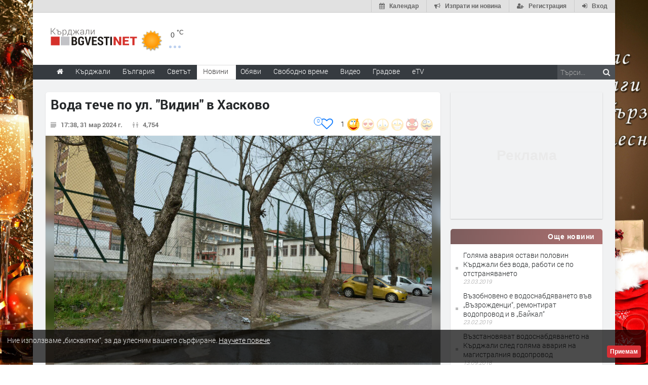

--- FILE ---
content_type: text/html; charset=UTF-8
request_url: https://www.kardjali.bgvesti.net/news/584682/voda-teche-po-ul-vidin-v-haskovo
body_size: 35140
content:
<!DOCTYPE html>
<html lang="bg" class="
			no-mobile
				">
	<head>
							<title>
				Вода тече по ул. &quot;Видин&quot; в Хасково - Kardjali.bgvesti.NET
	</title>
		<!--meta-->
		
									<meta name="robots" content="index,follow">
							
		<meta charset="UTF-8" />
		<meta name="format-detection" content="telephone=no" />
		<meta name="google-site-verification" content="1nVzqWye2DWavrALxgkRPwWVJVBZ5ztFJLVWQJmxi8Y" />
		<meta name="google-site-verification" content="7hNjbLFXF3SaWN0UhEW_35iAN0WmJSignz7nW_WzneI" />
		<meta name="google-site-verification" content="YVz7OvOb7lQADO6Puv_KbFxRlK4U2B1zcQ6WB8YznPg" />
		<meta name="google-site-verification" content="NOroaFJX84PURFaM2hUfnSKWpobrhH_5gL14-BnHd1o" />
		<meta name="google-site-verification" content="T6oW6eypuKYL3Ma2aafHvyLUfRbhp0wvcFygCXh03wc" />
		<meta name="google-site-verification" content="kxzRF3D6sUNK3kK1haDFti5hwvmv9AVHIgHCAlDBx8c" />
		
				<meta name="facebook-domain-verification" content="7wwl2sqlpsxtzwpa04v50fpk6pxxbb" />
		
				<meta name="facebook-domain-verification" content="hp40kd5bp4xuf8wrp8ut1ysyjjzchl" />
		
				<meta name="facebook-domain-verification" content="uzcnmejbuqujjsa47dy47w92kqm35e" />
		
				<meta name="google-site-verification" content="BNoU5hpdaN2ldHMN8I8CukVgNiLM1evl13YavGFyizs" />
				<meta name="google-site-verification" content="462abZIcMohgpYgb55zbiHQ0WnKC0B8e_HtQzMIsmpU" />
				<meta name="google-site-verification" content="_JC_IlX4x90PPVqSNVNBGkiE1uDkNVpH45JzTQJd7IY" />
		<meta name="verify-v1" content="wbb+C5TunWJf0xWC23VBYRAStJmWf61T4Pe5703ZbGY=" />
		<meta name="distribution" content="global">
		<meta property="fb:app_id" content="519671745467902" />
		
		<meta name="theme-color" content="#f4f4f4" />
		
			<meta property="og:type" content="article" />

		<meta http-equiv="content-language" content="bg" />

		
			<meta http-equiv="content-language" content="bg" />
	<meta name="keywords" content="Хасково, вик авария">
	<meta name="description" content="Вода тече от рано сутринта по хасковската улица &amp;bdquo;Видин. За това сигнализираха в късния следобед днес живущи в района.

Водата излиза изпод оградата на ОУ &amp;quot;Любен Каравелов&amp;quot; и се стича по съседните улици.

От ВиК…">
						<link rel="canonical" href="https://www.kardjali.bgvesti.net/news/584682/voda-teche-po-ul-vidin-v-haskovo" />
		
	<link rel="shortlink" href="https://www.kardjali.bgvesti.net/news/584682" />
				<!-- Google / Search Engine Tags -->
<meta itemprop="name" content="Вода тече по ул. &quot;Видин&quot; в Хасково - Новини - Haskovo.NET">
<meta itemprop="description" content="Вода тече от рано сутринта по хасковската улица &amp;bdquo;Видин. За това сигнализираха в късния следобед днес живущи в района.

Водата излиза изпод оградата на ОУ &amp;quot;Любен Каравелов&amp;quot; и се стича по съседните улици.

От ВиК…" />

<meta property="og:title" content="Вода тече по ул. &quot;Видин&quot; в Хасково - Новини - Kardjali.bgvesti.NET"/>
<meta property="og:site_name" content="Kardjali.bgvesti.NET" />
<meta property="og:locale" content="bg_BG" />
<meta property="og:type" content="article" />
<meta property="og:description" content="Вода тече от рано сутринта по хасковската улица &amp;bdquo;Видин. За това сигнализираха в късния следобед днес живущи в района.

Водата излиза изпод оградата на ОУ &amp;quot;Любен Каравелов&amp;quot; и се стича по съседните улици.

От ВиК…" />
	<meta property="og:updated_time" content="2024-03-31T20:40:40+00:00" />
<meta property="og:url" content="https://www.kardjali.bgvesti.net/news/584682/voda-teche-po-ul-vidin-v-haskovo" />

<meta property="article:publisher" content="https://www.facebook.com/Кърджали-BGvesti-306348217471/" />
	<meta property="article:tag" content="Хасково" />
	<meta property="article:tag" content="вик авария" />
<meta property="article:section" content="Хасково" />
<meta property="article:published_time" content="2024-03-31T17:38:00+00:00" />
	<meta property="article:modified_time" content="2024-03-31T20:40:40+00:00" />

						<meta itemprop="image" content="https://img.haskovo.net/images/news_images/2024/03/31/e3965b1e7c3d4.jpg" />
		<meta property="og:image" content="https://img.haskovo.net/images/news_images/2024/03/31/e3965b1e7c3d4.jpg" /> 
				
		<meta property="og:image:alt" content="Вода тече по ул. &quot;Видин&quot; в Хасково" />
		<meta property="og:image:secure_url" content="https://img.haskovo.net/images/news_images/2024/03/31/e3965b1e7c3d4.jpg" />
		<meta property="og:image:width" content="750" />
		<meta property="og:image:height" content="500" />
		<meta property="og:image:type" content="image/jpeg">
	
<meta name="twitter:card" content="summary_large_image" />
<meta name="twitter:description" content="Вода тече от рано сутринта по хасковската улица &amp;bdquo;Видин. За това сигнализираха в късния следобед днес живущи в района.

Водата излиза изпод оградата на ОУ &amp;quot;Любен Каравелов&amp;quot; и се стича по съседните улици.

От ВиК&hellip;" />
<meta name="twitter:title" content="Вода тече по ул. &quot;Видин&quot; в Хасково - Новини - Kardjali.bgvesti.NET" />
	<meta name="twitter:image" content="https://img.haskovo.net/images/news_images/2024/03/31/e3965b1e7c3d4.jpg" />
<meta name="twitter:site" content="@HaskovoNET" />
<meta name="twitter:creator" content="@HaskovoNET" />		
		<!--style-->
				<link rel="stylesheet" type="text/css" href="/css/reset.css" />
		<link rel="stylesheet" type="text/css" href="/css/superfish.css" />
						<link rel="stylesheet" type="text/css" href="/css/style.css?v=1588177945" >
		<link rel="stylesheet" type="text/css" href="/css/menu_styles.css?v=1505464297">
				<link rel="stylesheet" type="text/css" href="/css/responsive-2017-edition.css?v=1657196576">
		
		
				<link rel="stylesheet" id="fontawesome-css" href="/css/font-awesome.min.css" type="text/css" media="all">

				<!--<link rel="stylesheet" type="text/css" href="style/dark_skin.css">-->
		<!--<link rel="stylesheet" type="text/css" href="style/high_contrast_skin.css">-->
		<link rel="shortcut icon" href="/favicon.ico">
				
					<link rel="stylesheet" type="text/css" href="/css/terms-and-privacy.css" />
		
		<link rel="stylesheet" type="text/css" href="/css/pravila-comments.css" />

		<style type="text/css">
.fav-toggler-holder {
	position: relative;
	display: inline-block;
	font-size: 16px;
}
.fav-toggler-holder .like-button {
	display: inline-block;
	padding-right: 10px;
	padding-top: 0;
	float: right;
	font-size: 14px;
}
.fav-toggler-holder .like-button i.fa {
	font-size: 1.75em;
}
.fav-toggler-holder .fav-total {
	position: absolute;
	top: -0.2em;
	left: -1.3em;
	line-height: 1em;
	text-align: center;
	background: #fff;
	border: 1px solid rgba(14, 122, 254, 1);
	color: rgba(14, 122, 254, 1);
	padding-top: 0.25em;
	font-size: 0.7em;
	height: 1.7em;
	width: 1.7em;
	
	-webkit-box-sizing: border-box;
	   -moz-box-sizing: border-box;
	        box-sizing: border-box;
	
	-webkit-border-radius: 50%;
	   -moz-border-radius: 50%;
	        border-radius: 50%;
}
.fav-toggler-holder .fav-total.more-than-100 {
	padding-top: 0.4em;
	font-size: 0.6em;
	height: 2em;
	width: 2em;
}

/* Profile button */
.top-button-profile.flash-like {
    -webkit-animation-name: like-animation;
    -webkit-animation-duration: 1.9s;

    animation-name: like-animation;
    animation-duration: 1.9s;
}
.top-button-profile.flash-unlike {
    -webkit-animation-name: unlike-animation;
    -webkit-animation-duration: 1.9s;

    animation-name: unlike-animation;
    animation-duration: 1.9s;
}

@-webkit-keyframes like-animation {
    /*from { background: #ff7676; }*/
    from { background: #67abff; }
    to   { background: transparent; }
}
@-webkit-keyframes unlike-animation {
    from { background: #67abff; }
    to   { background: transparent; }
}

@keyframes  like-animation {  
    /*from { background: #ff7676; }*/
    from { background: #67abff; }
    to   { background: transparent; }
}
@keyframes  unlike-animation {  
    from { background: #67abff; }
    to   { background: transparent; }
}
</style>
	<link rel="stylesheet" href="https://www.kardjali.bgvesti.net/css/news-images-slider.css?v=1571047601">
	<link rel="stylesheet" type="text/css" href="https://www.kardjali.bgvesti.net/css/comments-list.css?v=1585389284" />
	<link rel="stylesheet" href="/css/toastr.css" />
	
			
		<style type="text/css">
/* ZODIAC */
.horoscope-signs-cont:after {
	content: '';
	display: table;
	clear: both;
}
.zodiac_sign_widget_div {
	display: block;
	float: left;
	background-color: #fefcfc;
	width: 36px;
	height: 36px;
	border-radius: 0.6em;
	border: solid #bd7c7c 2px;
	margin: 3px;
	margin-bottom: 3px;
	vertical-align: top;
}
.zodiac_sign_widget_div a {
	display: block;
	padding: 3px;
	width: 100%;
	height: 100%;
	opacity: 0.7;
	
	-webkit-transition: all 300ms;
	   -moz-transition: all 300ms;
	        transition: all 300ms;
}
.zodiac_sign_widget_div:hover a {
	opacity: 1;
}
.zodiac_sign_widget_div a img {
	height: 100%;
	width: 100%;
}
#horoscope_container {
	display: none;
	margin-top: 19px;
	margin-bottom: 0;
}
#horoscope_container .horoscope-item {
	color: #444;
	background: #fffafa;
	padding: 0.7em;
	border: 1px solid #f2c2c2;
	border-radius: 4px;
	position: relative;
}
#horoscope_container .horoscope-item .zodiac-unset {
	color: #c2282e;
	position: absolute;
	top: -0.5em;
	right: -0.5em;
	height: 1em;
	width: 1em;
	text-align: center;
	font-size: 1.1em;
	padding: 0.2em;
	border-radius: 50%;
	background: #fff;
	border: 1px solid #f2c2c2;
	cursor: pointer;
}
#horoscope_container .horoscope-item .zodiac-unset:hover {
	color: #fff;
	background: #c2282e;
	border: 1px solid #c2282e;
}
#horoscope_container .horoscope-item h3 a {
	color: #c2282e;
}
#horoscope_container .horoscope-item h3 a strong {
	color: inherit;
}
#horoscope_container .horoscope-item .horoscope_text {
	margin-top: 7px;
	margin-bottom: 12px;
	line-height: 1.4;
}
#horoscope_container .horoscope-item .horoscope_text img {
	float: left;
	height: 38px;
	width: 38px;
	margin: 0 7px 0 0;
}
#horoscope_container .horoscope-item .horoscope-nav-cont {
	display: flex;
	justify-content: center;
	align-items: center;
	margin-bottom: 15px;
}
#horoscope_container .horoscope-item .horoscope-nav-cont a {
	text-decoration: none;
	color: #ed1c24;
}
#horoscope_container .horoscope-item .horoscope-nav-cont a i.fa {
	font-size: 1.3em;
}
#horoscope_container .horoscope-item .horoscope-nav-cont .horoscope-nav-date {
	margin-top: 0;
	font-weight: 900;
	color: #777;
	font-size: 15px;
	margin-left: 30px;
	margin-right: 30px;
}
#horoscope_container .horoscope-item .horoscope-more-cont {
	text-align: center;
}
/* END ZODIAC */</style>
<style type="text/css">
.rand-joke-widget .style_1 {
	text-align: right;
	padding-bottom: 0;
}
.joke-random-btn {
	border: none;
	background: #fff7f7;
	padding: 0.4em 0.7em;
	font-size: 0.9em;
	border-radius: 0.3em;
	color: #9a5555;
	cursor: pointer;
}
.joke-random-btn:hover {
	background: #f6e3e3;
}
</style>
	<style type="text/css">
html{font-family:sans-serif;-ms-text-size-adjust:100%;-webkit-text-size-adjust:100%}article,aside,details,figcaption,figure,footer,header,hgroup,main,nav,section,summary{display:block}a{background:0 0}a:active,a:hover{outline:0}abbr[title]{border-bottom:1px dotted}img{border:0}svg:not(:root){overflow:hidden}figure{margin:1em 40px}hr{-moz-box-sizing:content-box;box-sizing:content-box;height:0}pre{overflow:auto}code,kbd,pre,samp{font-family:monospace,monospace;font-size:1em}button,input,optgroup,select,textarea{color:inherit;font:inherit;margin:0}button{overflow:visible}button,select{text-transform:none}button,html input[type=button],input[type=reset],input[type=submit]{-webkit-appearance:button;cursor:pointer}input{line-height:normal}textarea{overflow:auto}table{border-collapse:collapse;border-spacing:0}td,th{padding:0}*{}:before,:after{-webkit-box-sizing:border-box;-moz-box-sizing:border-box;box-sizing:border-box}html{font-size:62.5%;-webkit-tap-highlight-color:rgba(0,0,0,0)}input,button,select,textarea{font-family:inherit;font-size:inherit;line-height:inherit}a{color:#428bca;text-decoration:none}a:hover,a:focus{color:#2a6496;text-decoration:underline}a:focus{outline:thin dotted;outline:5px auto -webkit-focus-ring-color;outline-offset:-2px}figure{margin:0}img{vertical-align:middle}hr{margin-top:20px;margin-bottom:20px;border:0;border-top:1px solid #eee}p{margin:0 0 10px}small,.small{font-size:85%}ul,ol{margin-top:0;margin-bottom:0px}ul ul,ol ul,ul ol,ol ol{margin-bottom:0}abbr[title],abbr[data-original-title]{cursor:help;border-bottom:1px dotted #999}pre{display:block;padding:9.5px;margin:0 0 10px;font-size:13px;line-height:1.42857143;word-break:break-all;word-wrap:break-word;color:#333;background-color:#f5f5f5;border:1px solid #ccc;border-radius:4px}pre code{padding:0;font-size:inherit;color:inherit;white-space:pre-wrap;background-color:transparent;border-radius:0}table{max-width:100%;background-color:transparent}.form-control{display:block;width:100%;height:34px;padding:6px 12px;font-size:14px;line-height:1.42857143;color:#555;background-color:#fff;background-image:none;border:1px solid #ccc;border-radius:4px;-webkit-box-shadow:inset 0 1px 1px rgba(0,0,0,.075);box-shadow:inset 0 1px 1px rgba(0,0,0,.075);-webkit-transition:border-color ease-in-out .15s,box-shadow ease-in-out .15s;transition:border-color ease-in-out .15s,box-shadow ease-in-out .15s}.form-control:focus{border-color:#66afe9;outline:0;-webkit-box-shadow:inset 0 1px 1px rgba(0,0,0,.075),0 0 8px rgba(102,175,233,.6);box-shadow:inset 0 1px 1px rgba(0,0,0,.075),0 0 8px rgba(102,175,233,.6)}textarea.form-control{height:auto}input[type=search]{-webkit-appearance:none}input[type=date]{line-height:34px}.form-group{margin-bottom:15px}.form-control::-moz-placeholder{color:#999;opacity:1}.form-control:-ms-input-placeholder{color:#999}.form-control::-webkit-input-placeholder{color:#999}.form-control[disabled],.form-control[readonly],fieldset[disabled] .form-control{cursor:not-allowed;background-color:#eee;opacity:1}.fade{opacity:0;-webkit-transition:opacity .15s linear;transition:opacity .15s linear}.fade.in{opacity:1}.tooltip{position:absolute;z-index:1030;display:block;visibility:visible;font-size:12px;line-height:1.4;opacity:0;filter:alpha(opacity=0)}.tooltip.in{opacity:.9;filter:alpha(opacity=90)}.tooltip.top{margin-top:-3px;padding:5px 0}.tooltip.right{margin-left:3px;padding:0 5px}.tooltip.bottom{margin-top:3px;padding:5px 0}.tooltip.left{margin-left:-3px;padding:0 5px}.tooltip-inner{max-width:200px;padding:3px 8px;color:#fff;text-align:center;text-decoration:none;background-color:#000;border-radius:4px}.tooltip-arrow{position:absolute;width:0;height:0;border-color:transparent;border-style:solid}.tooltip.top .tooltip-arrow{bottom:0;left:50%;margin-left:-5px;border-width:5px 5px 0;border-top-color:#000}.clearfix:before,.clearfix:after,.container:before,.container:after,.container-fluid:before,.container-fluid:after,.row22:before,.row22:after,.form-horizontal .form-group:before,.form-horizontal .form-group:after,.btn-toolbar:before,.btn-toolbar:after,.btn-group-vertical>.btn-group:before,.btn-group-vertical>.btn-group:after,.nav:before,.nav:after,.navbar:before,.navbar:after,.navbar-header:before,.navbar-header:after,.navbar-collapse:before,.navbar-collapse:after,.pager:before,.pager:after,.panel-bodysss:before,.panel-bodysss:after,.modal-footer:before,.modal-footer:after{;display:table}.clearfix:after,.container:after,.container-fluid:after,.row22:after,.form-horizontal .form-group:after,.btn-toolbar:after,.btn-group-vertical>.btn-group:after,.nav:after,.navbar:after,.navbar-header:after,.navbar-collapse:after,.pager:after,.panel-bodysss:after,.modal-footer:after{clear:both}.hidden{display:none!important;visibility:hidden!important}</style>
<noscript id="deferred-styles">
	<link rel="stylesheet" href="/css/bootstrap-rest.css">
</noscript>
<script>
  var loadDeferredStyles = function() {
    var addStylesNode = document.getElementById("deferred-styles");
    var replacement = document.createElement("div");
    replacement.innerHTML = addStylesNode.textContent;
    document.body.appendChild(replacement)
    addStylesNode.parentElement.removeChild(addStylesNode);
  };
  var raf = window.requestAnimationFrame || window.mozRequestAnimationFrame ||
      window.webkitRequestAnimationFrame || window.msRequestAnimationFrame;
  // Because with request animation frame oftenly gives an error
  // 'document.body' undefined
  if (raf && 0) raf(function() { window.setTimeout(loadDeferredStyles, 10); });
  else window.addEventListener('load', loadDeferredStyles);
</script>	<link rel="stylesheet" type="text/css" href="/css/popup.css">
	<link rel="stylesheet" type="text/css" href="/css/news_table.css">
	<link rel="stylesheet" href="/backend/plugins/magnific/css/magnific-popup.min.css">
			<style type="text/css">html{-webkit-user-select:none;-moz-user-select:none;-ms-user-select:none;user-select:none;-webkit-touch-callout:none}</style>
		<style>
	.thumb_opacity {
		opacity: 0.3;
	}
	.thumb_opacity:hover {
		opacity: 1;
	}
	.tumb_float {
		float: left;
		margin-right: 5px;
	}
	
	/* NEWS ARROWS */
	.page .arrow_prev,
	.page .arrow_next {
		z-index: 1;
		padding-bottom: 10px;
		
		-webkit-transform: translateY(-50%);
		   -moz-transform: translateY(-50%);
			-ms-transform: translateY(-50%);
			 -o-transform: translateY(-50%);
				transform: translateY(-50%);
	}
	.page .arrow_prev:hover,
	.page .arrow_next:hover {
		background: #fff;
		
		-webkit-box-shadow: 0 0.1em 0.7em rgba(0, 0, 0, 0.2);
		   -moz-box-shadow: 0 0.1em 0.7em rgba(0, 0, 0, 0.2);
				box-shadow: 0 0.1em 0.7em rgba(0, 0, 0, 0.2);
	}
	.page .arrow_prev {
		text-align: left;
		
		-webkit-border-radius: 47px 5px 5px 47px;
		   -moz-border-radius: 47px 5px 5px 47px;
				border-radius: 47px 5px 5px 47px;
	}
	.page .arrow_next {
		text-align: right;
		
		-webkit-border-radius: 5px 47px 47px 5px;
		   -moz-border-radius: 5px 47px 47px 5px;
				border-radius: 5px 47px 47px 5px;
	}
	.page .arrow_prev .prevnews,
	.page .arrow_next .nextnews {
		display: block;
		position: absolute;
		top: 50%;
		width: 250px;
		/*background: #fff;*/
		padding: 0;
		height: auto;
		visibility: hidden;
		line-height: 1.27;
		
		-webkit-transform: translateY(-50%);
		   -moz-transform: translateY(-50%);
			-ms-transform: translateY(-50%);
			 -o-transform: translateY(-50%);
				transform: translateY(-50%);
	}
	.page .arrow_prev:hover .prevnews,
	.page .arrow_next:hover .nextnews {
		visibility: visible;
	}
	.page .arrow_prev:hover .prevnews a,
	.page .arrow_next:hover .nextnews a {
		display: block;
		padding: 1em;
	}
	.page .arrow_prev .prevnews {
		left: 50px;
	}
	.page .arrow_next .nextnews {
		text-align: left;
		right: 50px;
	}
	.page .arrow_prev .prevnews-icon,
	.page .arrow_next .nextnews-icon {
		width: 64px;
	}
	.page .arrow_prev:hover .prevnews-icon,
	.page .arrow_next:hover .nextnews-icon {
		width: 338px;
	}
	.page .arrow_prev .prevnews-icon i.fa,
	.page .arrow_next .nextnews-icon i.fa {
		font-size: 5em;
		position: relative;
		top: 0.03em;
		color: #fff;
	}
	.page .arrow_prev .prevnews-icon i.fa::before,
	.page .arrow_next .nextnews-icon i.fa::before {
		filter: blur(0.03em);
	}
	.page .arrow_prev .prevnews-icon i.fa::after,
	.page .arrow_next .nextnews-icon i.fa::after {
		color: rgb(63, 63, 63);
		position: absolute;
		left: 0;
		top: 0;
	}
	.page .arrow_prev .prevnews-icon i.fa::after {
		content: '\f053';
	}
	.page .arrow_next .nextnews-icon i.fa::after {
		content: '\f054';
	}
	.page .arrow_prev:hover .prevnews-icon i.fa,
	.page .arrow_next:hover .nextnews-icon i.fa {
		color: rgba(237, 28, 36, 0.84);
	}
	.page .arrow_prev:hover .prevnews-icon i.fa::after,
	.page .arrow_next:hover .nextnews-icon i.fa::after {
		color: inherit;
	}
	/* END NEWS ARROWS */
	
	/* NEWS DETAILS */
	.post_news .download-source-image {
		position: absolute;
		top: 0;
		left: 0;
		padding: 0.6em 0.8em;
		color: #fff;
		background: rgba(0, 0, 0, 0.29);
		z-index: 1;
		display: none;
		
		-webkit-border-radius: 0 0 5px 0;
		   -moz-border-radius: 0 0 5px 0;
				border-radius: 0 0 5px 0;
	}
	.post_news:hover .download-source-image {
		display: block;
	}
	.post_news .download-source-image a {
		color: #fff;
		text-decoration: none;
		text-shadow: 0 0 3px #000;
	}
	.post_news .download-source-image a:hover,
	.post_news .download-source-image a:active,
	.post_news .download-source-image a:visited {
		color: #fff;
		text-decoration: underline;
		outline: none;
	}

	.news-post-meta-hugger {
		margin-bottom: 2px;
		margin-top: 15px;
		z-index: 8000;
	}
	.post.single ul.social_icons .vote-icons-hugger {
		padding-right: 0;
		float: right;
	}
	.post.single ul.social_icons .vote-icons-hugger,
	.post.single ul.social_icons #news-vote-total,
	.post.single ul.social_icons .news_vote_loading,
	.post.single ul.social_icons .vote-fav-hugger,
	.post.single ul.social_icons .news_vote_already_voted {
		float: right;
	}
	#control-by-post-gallery + .horizontal_carousel_container {
		padding-bottom: 1em;
	}
	#control-by-post-gallery + .horizontal_carousel_container + .post_details {
		border-top: 1px solid #eee;
	}
	.post.single ul.social_icons li.news_vote_already_voted {
		color: #de4545;
		padding-right: 20px;
	}
	/* END NEWS DETAILS */
	
	/* NEWS MAIN TEXT */
	.post_news .post_content .content_box .news-main-text .marker {
		background-color: yellow;
	}
	/* END NEWS MAIN TEXT */
	</style>
	
	<link rel="stylesheet" type="text/css" href="https://www.kardjali.bgvesti.net/css/multimedia-redaktorite-care.css?v=1568293086" />

		
			
		<link rel="stylesheet" type="text/css" href="https://www.kardjali.bgvesti.net/css/ring-notificator.css?v=1565359374">
		
				
				
		<style>
					#main_site_container.overlay2 .site_container
			{
				background:#E6E5E5 !important;
			}
				
									body::before {
						background-image: url(https://img.haskovo.net/uploads/background_images/2016/12/20/20.jpeg);
				}
				.background_overlay {
					display:none !important;
				}
							
				
					#foreground-image-absolute {
				background:url('/uploads/background_images/2016/12/20/21.png') no-repeat;
				z-index:4;
				position:absolute;
				top:0;
				left:0;
				pointer-events: none;
				padding:0;
				margin:0;
				width:100%;
				height:100%;
				background-position: center 0;
			}
				.background_overlay {
			display:none !important;
		}
		</style>
		<style type="text/css">
		/* Weather and logo */
		.logo-weather .logo h1 a.logo-link {
			font-size: 25px;
			position: relative;
		}
		.logo-weather .logo img {
			vertical-align: baseline;
		}
		.logo-weather .header-top-weather-condition {
			width: 85px;
			margin: 7px 7px;
			float: left;
			margin-top: 25px;
			position: relative;
		}
		.logo-weather .header-top-weather-condition a {
			color: #538fcb;
		}
		.logo-weather .header-top-weather-condition .header-top-weather-condition-hugger.hover {
			position: absolute;
			padding: 1em;
			height: auto;
			width: 200px;
			top: -1.09em;
			left: -1.09em;
			background: #fff;
			border: 0.09em solid #ddd;
			z-index: 21;
			
			-webkit-border-radius: 3px;
				 -moz-border-radius: 3px;
				-ms-border-radius: 3px;
				 -o-border-radius: 3px;
					border-radius: 3px;
			
			-webkit-box-shadow: 0 0 10px rgba(0, 0, 0, 0.2);
				 -moz-box-shadow: 0 0 10px rgba(0, 0, 0, 0.2);
				-ms-box-shadow: 0 0 10px rgba(0, 0, 0, 0.2);
				 -o-box-shadow: 0 0 10px rgba(0, 0, 0, 0.2);
					box-shadow: 0 0 10px rgba(0, 0, 0, 0.2);
		}
		.no-mobile .logo-weather .header-top-weather-condition .header-top-weather-condition-hugger .htwch-close-btn,
		.mobile .logo-weather .header-top-weather-condition .header-top-weather-condition-hugger .htwch-close-btn {
			display: none;
		}
		.mobile .logo-weather .header-top-weather-condition .header-top-weather-condition-hugger.hover .htwch-close-btn {
			display: block;
			width: 18px;
			height: 18px;
			line-height: 18px;
			text-align: center;
			background: #777;
			color: #eee;
			font-size: 1em;
			font-weight: bold;
			position: absolute;
			top: -9px;
			left: -9px;
			cursor: pointer;
			
			-webkit-border-radius: 50%;
				 -moz-border-radius: 50%;
				-ms-border-radius: 50%;
				 -o-border-radius: 50%;
					border-radius: 50%;
		}
		.logo-weather .header-top-weather-condition img.weather-icon {
			float: left;
			width: 44px;
		}
		.logo-weather .header-top-weather-condition .header-top-weather-condition-hugger .htwch-more-info {
			display: none;
			clear: both;
			line-height: 1.3;
			margin-top: 54px;
		}
		.logo-weather .header-top-weather-condition .header-top-weather-condition-hugger.hover .htwch-more-info {
			display: block;
		}
		.logo-weather .header-top-weather-condition .header-top-weather-condition-hugger.hover .htwch-more-info ul li {
			position: relative;
			line-height: 1.6;
		}
		.logo-weather .header-top-weather-condition .header-top-weather-condition-hugger.hover .htwch-more-info ul li em {
			display: inline-block;
			width: 16px;
			position: absolute;
			color: #777;
			text-align: center;
		}
		.logo-weather .header-top-weather-condition .header-top-weather-condition-hugger.hover .htwch-more-info ul li em img {
			max-height: 20px;
			max-width: 14px;
		}
		.logo-weather .header-top-weather-condition .header-top-weather-condition-hugger.hover .htwch-more-info ul li strong {
			margin-left: 23px;
			font-weight: normal;
			color: #777;
		}
		.logo-weather .header-top-weather-condition .header-top-weather-condition-hugger.hover .htwch-more-info ul li strong .sen-value {
			color: #333;
		}
		.logo-weather .header-top-weather-condition p {
			line-height: 1;
			color: #3E3E3E;
			float: right;
			font-size: 14px;
			padding: 0;
		}
		.logo-weather .header-top-weather-condition .header-top-weather-condition-hugger.hover p {
			float: left;
			font-size: 1.7em;
			padding: 0.4em 0 0 0.5em;
		}
		.logo-weather .header-top-weather-condition p .temperature-holder {
			font-size: 12px;
			vertical-align: super;
		}
		.logo-weather .header-top-weather-condition .header-top-weather-condition-hugger.hover p .temperature-holder {
			font-size: 0.61em;
		}
		.logo-weather .header-top-weather-condition .more-info-weather {
			position: absolute;
			margin-left: 12px;
			margin-top: 32px;
			display: inline-block;
			font-size: 1.3em;
			height: 5px;
			width: 5px;
			background: #7aa1df;
			opacity: 0.5;
			
			-webkit-border-radius: 50%;
				 -moz-border-radius: 50%;
				-ms-border-radius: 50%;
				 -o-border-radius: 50%;
					border-radius: 50%;
			
			-webkit-box-shadow: 9px 0 0 0 #7aa1df, 18px 0 0 0 #7aa1df;
				 -moz-box-shadow: 9px 0 0 0 #7aa1df, 18px 0 0 0 #7aa1df;
				-ms-box-shadow: 9px 0 0 0 #7aa1df, 18px 0 0 0 #7aa1df;
				 -o-box-shadow: 9px 0 0 0 #7aa1df, 18px 0 0 0 #7aa1df;
					box-shadow: 9px 0 0 0 #7aa1df, 18px 0 0 0 #7aa1df;
		}
		.logo-weather .header-top-weather-condition .header-top-weather-condition-hugger.hover .more-info-weather {
			display: none;
		}
		/* End Weather and logo */

		/* Cookie message */
		.cookie_message {
			width: auto;
			left: 0.3em;
			right: 0.3em;
			bottom: 0.3em;
			border-radius: 5px;
			background: rgba(0, 0, 0, 0.7);
		}
		.cookie_message .text {
			color: #eee;
			line-height: 1.5;
		}
		.cookie_message .text a {
			text-decoration: underline;
		}
		.cookie_message .accept-cookie-msg-btn {
			text-align: right;
			clear: both;
			text-align: right;
		}
		.cookie_message .accept-cookie-msg-btn button {
			text-align: right;
			margin: 0;
		}
		/* End Cookie message */
		
		/* Loading images */
		[data-image-hugger]{position: relative}[data-image-hugger]::before{display:block;content:'';opacity:1;position:absolute;top:0;left:0;right:0;bottom:0;background:#eee;-webkit-transition:opacity 500ms;-moz-transition:opacity 500ms;transition:opacity 500ms}[data-image-hugger].loaded::before{opacity:0}
		/* End Loading images */
		</style>
		
		<script src="/js/jquery-1.11.2.min.js"></script>
		
			<script type='application/ld+json'> {
	"@context": "http://schema.org",
	"@type": "BreadcrumbList",
	"itemListElement": [
		{
			"@type": "ListItem",
			"position": 1,
			"item": {
				"@id": "https://www.kardjali.bgvesti.net",
				"name": "Начало"
			}
		}, {
			"@type":  "ListItem",
			"position": 2,
			"item": {
				"@id": "https://www.kardjali.bgvesti.net/news/category/all",
				"name": "Новини"
			}
		} , {
			"@type":  "ListItem",
			"position": 3,
			"item": {
				"@id": "https://www.kardjali.bgvesti.net/news/category/11/haskovo",
				"name": "Хасково"
			}
		} 	]
} </script>	<script type="application/ld+json"> {
	"@context": "http://schema.org",
	"@type": "NewsArticle",
	"headline": "Вода тече по ул. &quot;Видин&quot; в Хасково",
	"name": "Вода тече по ул. &quot;Видин&quot; в Хасково",
	"url": "https://www.kardjali.bgvesti.net/news/584682/voda-teche-po-ul-vidin-v-haskovo",
			"image": {
			"@type": "ImageObject",
			"url": "https://img.haskovo.net/images/news_images/2024/03/31/e3965b1e7c3d4.jpg",
			"width": 750,
			"height": 500
		},
		"mainEntityOfPage": {
		"@type": "WebPage",
		"@id": "https://www.kardjali.bgvesti.net/news/584682/voda-teche-po-ul-vidin-v-haskovo"
	},
	"articleBody": "&lt;p&gt;Вода тече от рано сутринта по хасковската улица &bdquo;Видин. За това сигнализираха в късния следобед днес живущи в района.&lt;/p&gt;

&lt;p&gt;Водата излиза изпод оградата на ОУ &quot;Любен Каравелов&quot; и се стича по съседните улици.&lt;/p&gt;

&lt;div&gt;&lt;img alt=&quot;&quot; src=&quot;https://ads.haskovo.info/www/delivery/lg.php?bannerid=431&amp;campaignid=268&amp;zoneid=27&amp;loc=https%3A%2F%2Fhaskovo.info%2F212161%2F%25d1%2581%25d0%25b8%25d0%25b3%25d0%25bd%25d0%25b0%25d0%25bb-%25d0%25b7%25d0%25b0-%25d1%2582%25d0%25b5%25d1%2587-%25d0%25bd%25d0%25b0-%25d1%2583%25d0%25bb%25d0%25b8%25d1%2586%25d0%25b0-%25d0%25b2%25d0%25b8%25d0%25b4%25d0%25b8%25d0%25bd-%25d0%25b2-%25d1%2585%25d0%25b0%25d1%2581%25d0%25ba%25d0%25be%25d0%25b2%25d0%25be%2F&amp;referer=https%3A%2F%2Fhaskovo.info%2F&amp;cb=a835f7b142&quot; style=&quot;height:0px; width:0px&quot; /&gt;От ВиК все още не са отишли да отстранят аварията. Хората недоволстват, въпреки че имат вода в чешмите си, тъй като извиращата изпод земята вода се начислява на всички граждани.&lt;/div&gt;",
	"dateCreated": "2024-03-31",
	"datePublished": "2024-03-31",
			"dateModified": "2024-03-31",
		"articleSection":[
		"Новини",
		"Хасково"
	],
	"author": {
		"@type": "Organization",
		"name": "Kardjali.bgvesti.NET"
	},
	"publisher": {
		"@type": "Organization",
		"name": "Kardjali.bgvesti.NET",
		"url": "https://www.kardjali.bgvesti.net",
		"logo": {
			"@type": "ImageObject",
			"url": "https://www.kardjali.bgvesti.net/images/logo/kardzhali.png",
			"width": 1116,
			"height": 86
		}
	}
} </script>		
		<script type="application/ld+json"> {
	"@context": "http://schema.org",
	"@type": "Organization",
	"@id": "https://www.kardjali.bgvesti.net/#organization",
	"url": "https://www.kardjali.bgvesti.net",
	"name": "Kardjali.bgvesti.NET",
	"logo": {
		"@type": "ImageObject",
		"url": "https://www.kardjali.bgvesti.net/images/logo/kardzhali.png",
		"width": 1116,
		"height": 86
	},
	"description": "Новинарски сайт за Хасково и региона",
	"contactPoint": [
					 {
				"@type": "ContactPoint",
				"telephone": "0894 461 217",
				"contactType": "customer support",
				"areaServed": "BG"
			}
					, {
				"@type": "ContactPoint",
				"telephone": "0361/5-36-06",
				"contactType": "customer support",
				"areaServed": "BG"
			}
			]
} </script>
<script type="application/ld+json"> {
	"@context": "http://schema.org",
	"@type": "WebSite",
	"@id": "https://www.kardjali.bgvesti.net/#website",
	"name": "Kardjali.bgvesti.NET",
	"url": "https://www.kardjali.bgvesti.net",
	"potentialAction": {
		"@type": "SearchAction",
		"target": "https://www.kardjali.bgvesti.net/search-by/news?search={search_term_string}",
		"query-input": "required name=search_term_string"
	}
} </script>
<script type="application/ld+json"> {
	"@context": "http://schema.org",
	"@type": "WebPage",
	"headline": "Новинарски сайт за Хасково и региона",
	"url": "https://www.kardjali.bgvesti.net",
	"image": {
		"@type": "ImageObject",
		"url": "https://www.kardjali.bgvesti.net/images/logo/kardzhali.png",
		"width": 1116,
		"height": 86
	},
	"inLanguage": {
		"@type": "Language",
		"name": "Bulgarian",
		"alternateName": "bg"
	}
} </script>		
		<script data-ad-client="ca-pub-4747867059417482" async src="https://pagead2.googlesyndication.com/pagead/js/adsbygoogle.js"></script>
	</head>
	<body id="main_site_container"  class="
					overlay image_2
												">
					<div id="foreground-image-absolute">
			</div>
						
		<div class="insider-main">
														<div id="fb-root"></div>
				<script src="https://www.kardjali.bgvesti.net/js/fb-share.js" defer></script>
<script async defer crossorigin="anonymous" src="https://connect.facebook.net/bg_BG/sdk.js"></script>
															<script>!function(d,s,id){var js,fjs=d.getElementsByTagName(s)[0],p=/^http:/.test(d.location)?'http':'https';if(!d.getElementById(id)){js=d.createElement(s);js.id=id;js.src=p+'://platform.twitter.com/widgets.js';fjs.parentNode.insertBefore(js,fjs);}}(document, 'script', 'twitter-wjs');
		</script>
				<div class="site_container boxed">
								<a href="javascript:;" class="auth-button top-button-menu" title="Меню">
					<i class="fa fa-bars" aria-hidden="true"></i>
				</a>
				
																	
				<div class="header_top_bar_container clearfix ">
					<div class="header_top_bar">
			<a href="/auth/login" class="auth-button top-button-login" title="Вход">
			<i class="fa fa-sign-in" aria-hidden="true"></i>
			<span class="desc">Вход</span>
		</a>
		<a href="/auth/register" class="auth-button top-button-registration" title="Регистрация">
			<i class="fa fa-user-plus" aria-hidden="true"></i>
			<span class="desc">Регистрация</span>
		</a>
		
	<a href="https://www.kardjali.bgvesti.net/send-news" class="auth-button top-button-send-news" title="Изпрати ни новина">
		<i class="fa fa-bullhorn" aria-hidden="true"></i>
		<span class="desc">Изпрати ни новина</span>
	</a>
	
			<a
		href="https://www.kardjali.bgvesti.net/calendar"
		class="
			auth-button
			top-button-calendar
			"
		id="top-button-calendar"
		title="Календар">
		<i class="fa fa-calendar"></i>
		<span class="desc">Календар</span>
	</a>
	</div>				</div>
				<div class="header_container small" style='height:90px'>
					<div class="header clearfix">
						<div class="logo-weather">
							<div class="logo">
								<h1>
									<a href="/" title="Kardjali.bgvesti.NET" class="logo-link">
																				<img src='/images/top_image_back_bgvesti_5.gif' alt="Kardjali.bgvesti.NET" class="primary-logo">
										<img src='/images/logo/kardzhali.png' alt="Kardjali.bgvesti.NET" style="max-height: 21px; height: 21px;" class="responsive-logo">
									</a>
								</h1>
							</div>
							<a href="#" class="mobile-menu-switch">
								<span class="line"></span>
								<span class="line"></span>
								<span class="line"></span>
							</a>
							<div class="header-top-weather-condition">
			<div data-t-over="0" class="header-top-weather-condition-hugger">
			<span class="htwch-close-btn">&#x2715;</span>
			<img src=
									"/css/weather/original/01d.png"
								class="weather-icon"
				title="clear sky" />
			<p>0
				<span class="temperature-holder" title="Provided by openweathermap">°C</span>
			</p>
			<span class="more-info-weather"></span>
			<div class="htwch-more-info">
				<ul>
																					<li>
							<em><img src="/images/icons/other/industry-flat.png" /></em>
							<strong>
								<a href="https://maps.luftdaten.info/#13/41.6419/25.3972" target="blank">Kарта на запрашеността</a>
							</strong>
						</li>
									</ul>
			</div>
		</div>
	</div>
						</div>
						
													<div class="placeholder wide-banner site-cap-banner" id="site-cap-banner">
								<script async src="//ads.haskovo.net/www/delivery/asyncjs.php?v=3"></script>
		
				<ins data-revive-zoneid="3" data-revive-id="74c2c33ce503ae404f692ab4e1170c36"></ins>
								</div>
												
											</div>
				</div>
				<div class="menu_container sticky clearfix style_12">
					<nav>
	<ul class="sf-menu">
		<li  class="search-box">
			<form method="GET" action="https://www.kardjali.bgvesti.net/search-by/news" accept-charset="UTF-8" target="_top">
	<input placeholder="Търси..." name="search" type="text"><button type="submit"><i class="fa fa-search"></i></button>
</form>		</li>
		<li
			class="
			menu-home-button
			">
			<a href="https://www.kardjali.bgvesti.net" title="Начало" class='sflinks'>
				<i class="fa fa-home"></i>
			</a>
		</li>
		<li class="
			no-submenu
			nosm-1
			">
			<a href="https://www.kardjali.bgvesti.net/news/category/50/kardzhali" title="Кърджали" class='
			sflinks'><span class="menu-link-wrapper">Кърджали</span></a> </li>
				<li
			class="			no-submenu
			nosm-2
						responsive-li-big">
			<a href="https://www.kardjali.bgvesti.net/news/category/4/Balgariya" title="Новини от България" class='sflinks'><span class="menu-link-wrapper">България</span></a>
		</li>
		<li
			class="
			no-submenu
			nosm-3
						responsive-li-big">
			<a href="https://www.kardjali.bgvesti.net/news/category/5/Svetat" title="Светът" class='sflinks'><span class="menu-link-wrapper">Светът</span></a>
		</li>
		<li
			class="submenu simple-submenu ss-at-beginning
							selected
			">
			<a href="javascript:;" title="Новини" class='sflinks'>Новини</a>
			<ul class="news-dd-menu">
				<li><a href="https://www.kardjali.bgvesti.net/news/category/all" title="Всички">Последни новини</a></li>
				<li class="responsive-li-tiny">
					<a href="https://www.kardjali.bgvesti.net/news/category/4/Balgariya" title="Новини от България">България</a>
				</li>
				<li class="responsive-li-tiny">
					<a href="https://www.kardjali.bgvesti.net/news/category/5/Svetat" title="Светът">Светът</a>
				</li>
																																																		<li><a href="https://www.kardjali.bgvesti.net/news/category/9/Pari" title="Пари">Пари</a></li>
																																	<li><a href="https://www.kardjali.bgvesti.net/news/category/3/Sport" title="Спорт">Спорт</a></li>
																																	<li><a href="https://www.kardjali.bgvesti.net/news/category/2/Avtomobili" title="Автомобили">Автомобили</a></li>
																																	<li><a href="https://www.kardjali.bgvesti.net/news/category/10/Lyubopitno" title="Любопитно">Любопитно</a></li>
																																	<li><a href="https://www.kardjali.bgvesti.net/news/category/16/Layf" title="Лайф">Лайф</a></li>
																																	<li><a href="https://www.kardjali.bgvesti.net/news/category/6/Nauka" title="Наука">Наука</a></li>
																																	<li><a href="https://www.kardjali.bgvesti.net/news/category/1/Tehnologii" title="Технологии">Технологии</a></li>
																																	<li><a href="https://www.kardjali.bgvesti.net/news/category/8/GSM" title="GSM">GSM</a></li>
																																	<li><a href="https://www.kardjali.bgvesti.net/news/category/13/Muzika" title="Музика">Музика</a></li>
																																	<li><a href="https://www.kardjali.bgvesti.net/news/category/7/Filmi" title="Филми">Филми</a></li>
																																	<li><a href="https://www.kardjali.bgvesti.net/news/category/12/Andargraund" title="Ъндърграунд">Ъндърграунд</a></li>
																																	<li><a href="https://www.kardjali.bgvesti.net/news/category/489/Rubrika-%E2%80%9EZdrave%E2%80%9C" title="Рубрика &bdquo;Здраве&ldquo;">Рубрика &bdquo;Здраве&ldquo;</a></li>
																																	<li><a href="https://www.kardjali.bgvesti.net/news/category/600/Geyming" title="Гейминг">Гейминг</a></li>
																		</ul>
		</li>
		<li class="
			no-submenu
			nosm-4
			">
			<a href="https://www.kardjali.bgvesti.net/ads" title="Обяви" class='sflinks'><span class="menu-link-wrapper">Обяви</span></a>
		</li>
		<li class="submenu mega_menu_parent
			">
			<a href="javascript: void(0);" title="Свободно време" class='sflinks'>Свободно време</a>
			<ul id="mega-menu">
	<li class="submenu mm-gallery">
		<a href="https://www.kardjali.bgvesti.net/gallery/all" title="Галерия">Галерия</a>
					<ul class="mega_menu blog" style="top:0;">
						<li class="post">
				<span class="icon gallery"></span>
				<a href="https://www.kardjali.bgvesti.net/gallery/details/2655" title="Новият дрескод на червения килим в Кан"
					 style="background-image: url(https://img.haskovo.net/uploads/albums/2025/05/15/30685.portrait.jpeg);">
					<img src="/images/trans.png" height="193" width="auto" style="display: block;" alt="Новият дрескод на червения килим в Кан">
				</a>
				<h5 style="margin:5px;">
					<a href="https://www.kardjali.bgvesti.net/gallery/details/2655" title="Новият дрескод на червения килим в Кан" style="margin:0; padding:0;">Новият дрескод на червения килим в Кан</a>
				</h5>
			</li>
						<li class="post">
				<span class="icon gallery"></span>
				<a href="https://www.kardjali.bgvesti.net/gallery/details/2654" title=" Най-запомнящите се визии от Мет Гала 2025"
					 style="background-image: url(https://img.haskovo.net/uploads/albums/2025/05/08/30652.portrait.jpeg);">
					<img src="/images/trans.png" height="193" width="auto" style="display: block;" alt=" Най-запомнящите се визии от Мет Гала 2025">
				</a>
				<h5 style="margin:5px;">
					<a href="https://www.kardjali.bgvesti.net/gallery/details/2654" title=" Най-запомнящите се визии от Мет Гала 2025" style="margin:0; padding:0;"> Най-запомнящите се визии от Мет Гала 2025</a>
				</h5>
			</li>
						<li class="post">
				<span class="icon gallery"></span>
				<a href="https://www.kardjali.bgvesti.net/gallery/details/2653" title=" Триумф на голотата: Какво облякоха звездите на наградите &bdquo;Грами&ldquo; "
					 style="background-image: url(https://img.haskovo.net/uploads/albums/2025/02/04/30564.portrait.jpeg);">
					<img src="/images/trans.png" height="193" width="auto" style="display: block;" alt=" Триумф на голотата: Какво облякоха звездите на наградите &bdquo;Грами&ldquo; ">
				</a>
				<h5 style="margin:5px;">
					<a href="https://www.kardjali.bgvesti.net/gallery/details/2653" title=" Триумф на голотата: Какво облякоха звездите на наградите &bdquo;Грами&ldquo; " style="margin:0; padding:0;"> Триумф на голотата: Какво облякоха звездите на наградите &bdquo;Грами&ldquo; </a>
				</h5>
			</li>
						</ul>
			</li>
	<li class="submenu mm-video">
		<a href="https://www.kardjali.bgvesti.net/videos/all" title="Видео">Видео</a>
					<ul class="mega_menu blog" style="display: none;">
						<li class="post">
				<span class="icon video"></span>
				<a href="https://www.kardjali.bgvesti.net/videos/221358" title="Реконструираха пет кладенеца в Хасково, очаква се забраната за ползването на водата да отпадне" style="background-image:url(https://img.haskovo.net/videos/tumb/221358.jpg)">
					<img src="/images/trans.png" height="193" width="auto" style="display: block;" alt="Реконструираха пет кладенеца в Хасково, очаква се забраната за ползването на водата да отпадне">
				</a>
				<h5 style="margin:5px;">
					<a href="https://www.kardjali.bgvesti.net/gallery/details/221358" title="Реконструираха пет кладенеца в Хасково, очаква се забраната за ползването на водата да отпадне" style="margin:0; padding:0;">Реконструираха пет кладенеца в Хасково, очаква се забраната за ползването на водата да отпадне</a>
				</h5>
			</li>
						<li class="post">
				<span class="icon video"></span>
				<a href="https://www.kardjali.bgvesti.net/videos/221357" title="Фризьорите са застрашени от фалити заради новите правила на Министерството на здравеопазването" style="background-image:url(https://img.haskovo.net/videos/tumb/221357.jpg)">
					<img src="/images/trans.png" height="193" width="auto" style="display: block;" alt="Фризьорите са застрашени от фалити заради новите правила на Министерството на здравеопазването">
				</a>
				<h5 style="margin:5px;">
					<a href="https://www.kardjali.bgvesti.net/gallery/details/221357" title="Фризьорите са застрашени от фалити заради новите правила на Министерството на здравеопазването" style="margin:0; padding:0;">Фризьорите са застрашени от фалити заради новите правила на Министерството на здравеопазването</a>
				</h5>
			</li>
						<li class="post">
				<span class="icon video"></span>
				<a href="https://www.kardjali.bgvesti.net/videos/221356" title="С около 25% по-скъпо ще ни струва коледната трапеза тази година" style="background-image:url(https://img.haskovo.net/videos/tumb/221356.jpg)">
					<img src="/images/trans.png" height="193" width="auto" style="display: block;" alt="С около 25% по-скъпо ще ни струва коледната трапеза тази година">
				</a>
				<h5 style="margin:5px;">
					<a href="https://www.kardjali.bgvesti.net/gallery/details/221356" title="С около 25% по-скъпо ще ни струва коледната трапеза тази година" style="margin:0; padding:0;">С около 25% по-скъпо ще ни струва коледната трапеза тази година</a>
				</h5>
			</li>
						</ul>
			</li>
	<li class="submenu recipe-menu-cont mm-recipes">
		<a href="https://www.kardjali.bgvesti.net/recipes" title="Рецепти">Рецепти</a>
					<ul class="mega_menu mm-recipes-list blog" style="display: none;">
									<li class="post">
						<a href="https://www.kardjali.bgvesti.net/recipes/3070" title="Ордьовър от яйца" style="background-image: url(https://img.haskovo.net/uploads/recipes/2015/04/02/3070.jpg)">
							<img src="https://img.haskovo.net/images/trans.png" height="193" width="auto" style="display: block;" alt="Ордьовър от яйца">
						</a>
						<h5 style="margin:5px;">
							<a href="https://www.kardjali.bgvesti.net/recipes/3070" title="Ордьовър от яйца" style="margin:0; padding:0;">Ордьовър от яйца</a>
						</h5>
					</li>
									<li class="post">
						<a href="https://www.kardjali.bgvesti.net/recipes/13708" title="Сирене по овчарски" style="background-image: url(https://img.haskovo.net/uploads/recipes/2015/04/02/13708.jpg)">
							<img src="https://img.haskovo.net/images/trans.png" height="193" width="auto" style="display: block;" alt="Сирене по овчарски">
						</a>
						<h5 style="margin:5px;">
							<a href="https://www.kardjali.bgvesti.net/recipes/13708" title="Сирене по овчарски" style="margin:0; padding:0;">Сирене по овчарски</a>
						</h5>
					</li>
									<li class="post">
						<a href="https://www.kardjali.bgvesti.net/recipes/7504" title="Миди с мащерка и бяло вино" style="background-image: url(https://img.haskovo.net/uploads/recipes/2015/04/02/7504.jpg)">
							<img src="https://img.haskovo.net/images/trans.png" height="193" width="auto" style="display: block;" alt="Миди с мащерка и бяло вино">
						</a>
						<h5 style="margin:5px;">
							<a href="https://www.kardjali.bgvesti.net/recipes/7504" title="Миди с мащерка и бяло вино" style="margin:0; padding:0;">Миди с мащерка и бяло вино</a>
						</h5>
					</li>
							</ul>
			</li>
	<li class="submenu mm-anekdotes">
		<a href="https://www.kardjali.bgvesti.net/jokes" title="Вицове">Вицове</a>
					<div class="mega_menu row" style="display: none;">
				<div class="column column_1_1">
										<p style="color:white; padding: 0 45px 15px;"> В канибалските приказки доброто изяжда злото. </p>
					 <a href="https://www.kardjali.bgvesti.net/jokes/498" style="padding: 10px; margin: 0 20px;">Прочети още подобни вицове...</a>
				</div>
			</div>
			</li>
				</ul>
		</li>
		<li class="
			no-submenu
			nosm-5
			">
			<a
				href="https://www.kardjali.bgvesti.net/videos/all"
				title="Видео"
				class='sflinks'>
				<span class="menu-link-wrapper">Видео</span>
			</a>
		</li>
		<li class="submenu simple-submenu">
			<a href="javascript:void(0);" title="Градове">Градове</a>
			<ul class="towns-dd-menu">
				<li><a href="https://www.haskovo.net" title="Haskovo.net">Хасково</a></li>
				<li><a href="https://www.dimitrovgrad.bgvesti.net" title="Димитровград">Димитровград</a></li>
				<li><a href="https://www.kardjali.bgvesti.net/" title="Кърджали">Кърджали</a></li>
				<li><a href="https://www.parvomai.net/" title="Първомай">Първомай</a></li>
				<li><a href="https://www.asenovgrad.net" title="Асеновград">Асеновград</a></li>
				<li><a href="https://www.smolyan.bgvesti.net" title="Смолян">Смолян</a></li>
								<li><a href="https://www.perunik.com/" title="Перник">Перник</a></li>
			</ul>
		</li>
		<li  class="no-submenu nosm-7">
			<a href="http://www.etv.bg" title="еТВ" target="_blank" class='sflinks'><span class="menu-link-wrapper">eTV</span></a>
		</li>
						<!-- <li class=''>
			<a href="/spasijoro" title="#СПАСИЖОРО" class='sflinks'>#СПАСИЖОРО</a>
		</li> -->
	</ul>
</nav>
				</div>
																								<div class="page">
					<div class="page_layout clearfix">
												<div class="row" style="clear: both;">
								
	<div class="column column_2_3">
		<div class="row new_borders">
			<div class="post post_news an_post_news single">
				<h1
					class="
						post_title
												"
					id='post_title'
					data-id="584682">
					Вода тече по ул. &quot;Видин&quot; в Хасково
				</h1>
								<div class="clearfix news-post-meta-hugger">
					<ul class="social_icons clearfix">
						<li class="detail date">17:38, 31 мар 2024 г.</li>
													<li class="detail views">4,754</li>
												<li class="vote-icons-hugger" style="margin-top: -2px;">
							<div style='width:174px; height:24px;'>
								<a
									href="javascript:;"
									data-id="584682"
									data-value="thumbup"
									class='
										thumbup
										news_vote_button
										thumbup_icon
										tumb_float
										'
																			data-toggle="tooltip"
										data-placement="top"
										data-count="1"
										title="1
																					одобрява
										"
									>
									<img src='/icons/ThumbsUp.png' border=0 width="24" height="24"  >
								</a>

								<a
									href="javascript:;"
									data-id="584682"
									data-value="adore"
									class="
										adore
										news_vote_button
										thumbup_icon
										tumb_float
																					thumb_opacity
										"
																			title="обожавам"
									>
									<img src='/icons/Adore.png' border=0  height="24" width="24">
								</a>

								<a
									href="javascript:;"
									data-id="584682"
									data-value="cry"
									class="
										cry
										news_vote_button
										thumbup_icon
										tumb_float
																					thumb_opacity
										"
																			title="натъжава ме"
									>
									<img src='/icons/Cry.png' border=0  height="24" width="24">
								</a>

								<a
									href="javascript:;"
									data-id="584682"
									data-value="laugh"
									class="
										laugh
										news_vote_button
										thumbup_icon
										tumb_float
																					thumb_opacity
										"
																			title="предизвиква усмивка"
									>
									<img src='/icons/Laugh.png' border=0  height="24" width="24">
								</a>

								<a
									href="javascript:;"
									data-id="584682"
									data-value="angry"
									class="
										angry
										news_vote_button
										thumbup_icon
										tumb_float
																					thumb_opacity
										"
																			title="ядосва ме"
									>
									<img src='/icons/Furious.png' border=0  height="24" width="24">
								</a>

								<a
									href="javascript:;"
									data-id="584682"
									data-value="wonder"
									class="
										wonder
										news_vote_button
										thumbup_icon
										tumb_float
																					thumb_opacity
										"
																			title="удивява ме"
									>
									<img src='/icons/Wondered.png' border=0  height="24" width="24">
								</a>
							</div>
						</li>
						<li id="news-vote-total" style="margin-top: -2px;">
							1
						</li>
						<li style="margin-top: -2px; display: none;" class='news_vote_loading'>
							<img src='/images/loading.gif' style="height: 32px; width: 32px;">
						</li>
						<li class="vote-fav-hugger" style="margin-top: -2px;">
							<div class="fav-toggler-holder">
			<span
			class="like-button"
			data-id="584682"
			data-model="App\Models\News"
			title= 'Трябва да сте регистриран и логнат потребител, за да добавите в любими' >
			<a href='/auth/login'>
				<i
					class="fa fa-heart-o"
					style="color: rgba(14, 122, 254, 1);"></i>
			</a>
			<span class="fav-total">
				0
			</span>
		</span>
	</div>

						</li>
						<li style="margin-top: -2px; display: none;" class='news_vote_already_voted'>
							Вече сте гласувал/а!
						</li>
					</ul>
				</div>

																														<div class="
	images-slider-block-hugger
	">
		<ul class="news-images-slider" id="post-gallery">
								<li
				data-img="https://img.haskovo.net//images/news_images/2024/03/31/e3965b1e7c3d4.jpg?v=1711896231"
				class="
					images-slider-item
																		isi-aspect-vertical
																						active
					">
								<span
					class="isi-bg-placeholder"
					style="background-image: url(https://img.haskovo.net//images/news_images/2024/03/31/thumb-e3965b1e7c3d4.jpg?v=1711896231);"></span>
				<a
					id="sic-0"
					href="https://img.haskovo.net//images/news_images/2024/03/31/orig-e3965b1e7c3d4.jpg?v=1711896231"
											title="Вода тече по ул. &quot;Видин&quot; в Хасково"
										class="magnific isi-link">
					<img
						data-src="https://img.haskovo.net//images/news_images/2024/03/31/e3965b1e7c3d4.jpg?v=1711896231"
						alt="Вода тече по ул. &quot;Видин&quot; в Хасково"
						width="500"
						class="mimic-mute" />
									</a>
			</li>
								<li
				data-img="https://img.haskovo.net//images/news_images/2024/03/31/650ade70e70f0.jpg?v=1711896232"
				class="
					images-slider-item
																		isi-aspect-vertical
																">
								<span
					class="isi-bg-placeholder"
					style="background-image: url(https://img.haskovo.net//images/news_images/2024/03/31/thumb-650ade70e70f0.jpg?v=1711896232);"></span>
				<a
					id="sic-1"
					href="https://img.haskovo.net//images/news_images/2024/03/31/orig-650ade70e70f0.jpg?v=1711896231"
											title="Вода тече по ул. &quot;Видин&quot; в Хасково"
										class="magnific isi-link">
					<img
						data-src="https://img.haskovo.net//images/news_images/2024/03/31/650ade70e70f0.jpg?v=1711896232"
						alt="Вода тече по ул. &quot;Видин&quot; в Хасково"
						width="500"
						class="mimic-mute" />
									</a>
			</li>
								<li
				data-img="https://img.haskovo.net//images/news_images/2024/03/31/9e41c6c84b07f.jpg?v=1711896232"
				class="
					images-slider-item
																		isi-aspect-vertical
																">
								<span
					class="isi-bg-placeholder"
					style="background-image: url(https://img.haskovo.net//images/news_images/2024/03/31/thumb-9e41c6c84b07f.jpg?v=1711896232);"></span>
				<a
					id="sic-2"
					href="https://img.haskovo.net//images/news_images/2024/03/31/orig-9e41c6c84b07f.jpg?v=1711896232"
											title="Вода тече по ул. &quot;Видин&quot; в Хасково"
										class="magnific isi-link">
					<img
						data-src="https://img.haskovo.net//images/news_images/2024/03/31/9e41c6c84b07f.jpg?v=1711896232"
						alt="Вода тече по ул. &quot;Видин&quot; в Хасково"
						width="500"
						class="mimic-mute" />
									</a>
			</li>
								<li
				data-img="https://img.haskovo.net//images/news_images/2024/03/31/907551b14fe48.jpg?v=1711896232"
				class="
					images-slider-item
																		isi-aspect-vertical
																">
								<span
					class="isi-bg-placeholder"
					style="background-image: url(https://img.haskovo.net//images/news_images/2024/03/31/thumb-907551b14fe48.jpg?v=1711896233);"></span>
				<a
					id="sic-3"
					href="https://img.haskovo.net//images/news_images/2024/03/31/orig-907551b14fe48.jpg?v=1711896232"
											title="Вода тече по ул. &quot;Видин&quot; в Хасково"
										class="magnific isi-link">
					<img
						data-src="https://img.haskovo.net//images/news_images/2024/03/31/907551b14fe48.jpg?v=1711896232"
						alt="Вода тече по ул. &quot;Видин&quot; в Хасково"
						width="500"
						class="mimic-mute" />
									</a>
			</li>
								<li
				data-img="https://img.haskovo.net//images/news_images/2024/03/31/8b29a5312ca45.jpg?v=1711896233"
				class="
					images-slider-item
																		isi-aspect-vertical
																">
								<span
					class="isi-bg-placeholder"
					style="background-image: url(https://img.haskovo.net//images/news_images/2024/03/31/thumb-8b29a5312ca45.jpg?v=1711896233);"></span>
				<a
					id="sic-4"
					href="https://img.haskovo.net//images/news_images/2024/03/31/orig-8b29a5312ca45.jpg?v=1711896233"
											title="Вода тече по ул. &quot;Видин&quot; в Хасково"
										class="magnific isi-link">
					<img
						data-src="https://img.haskovo.net//images/news_images/2024/03/31/8b29a5312ca45.jpg?v=1711896233"
						alt="Вода тече по ул. &quot;Видин&quot; в Хасково"
						width="500"
						class="mimic-mute" />
									</a>
			</li>
			</ul>
	<div class="slides-gallery">
					<div
				class="sg-item"
				data-index="0"
				style="background-image: url(https://img.haskovo.net/images/news_images/2024/03/31/thumb-e3965b1e7c3d4.jpg?v=1711896231);"></div>
					<div
				class="sg-item"
				data-index="1"
				style="background-image: url(https://img.haskovo.net/images/news_images/2024/03/31/thumb-650ade70e70f0.jpg?v=1711896232);"></div>
					<div
				class="sg-item"
				data-index="2"
				style="background-image: url(https://img.haskovo.net/images/news_images/2024/03/31/thumb-9e41c6c84b07f.jpg?v=1711896232);"></div>
					<div
				class="sg-item"
				data-index="3"
				style="background-image: url(https://img.haskovo.net/images/news_images/2024/03/31/thumb-907551b14fe48.jpg?v=1711896233);"></div>
					<div
				class="sg-item"
				data-index="4"
				style="background-image: url(https://img.haskovo.net/images/news_images/2024/03/31/thumb-8b29a5312ca45.jpg?v=1711896233);"></div>
			</div>
	<span class="close-slides-gallery">
		<i class="fa fa-close"></i>
	</span>
			<ul class="images-slider-nav">
			<li class="sn-prev">
				<a href="javascript:void(0);">
					<i class="fa fa-chevron-left"></i>
				</a>
			</li>
			<li class="sn-next">
				<a href="javascript:void(0);">
					<i class="fa fa-chevron-right"></i>
				</a>
			</li>
		</ul>
		<div class="slide-tracker" title="Изображение 1 от 5" data-cnt="5">
			<span class="str-text-hidden">Изображение</span>
			<span class="str-tracker">1</span>
			<span class="str-text-hidden">от</span>
			<span class="str-count">5</span>
		</div>
		<div class="slides-gallery-toggler" title="Покажи в галерия">
			<a href="javascript:void(0);">Покажи в галерия</a>
		</div>
	</div>
	<ul class="images-slider-paginator"></ul>


																										<ul class="post_details clearfix no-top-border" style="margin-bottom: -1em;">
					<li
						class="
							detail
							category">
						<a
							href="/news/category/11/haskovo"
							title="Хасково">
															Хасково
													</a>
					</li>
					
																<li
							class="
								detail
								comments"
							style="float: right;">
							<a
								href="#comments_list"
								class="scroll_to_comments"
								title="5
																			Коментара
									">
								5
																	Коментара
															</a>
						</li>
									</ul>
				
								
				
				
				<div class="post_content page_margin_top clearfix">
					<div class="content_box nemt-holder">

						<!-- Hide inline images for old articles  -->
						<style>
							.height_this { min-height:480px; }
														.text_under_photo { width:99%; }
							.post.single .content_box { width:100%; }
							.text img.show { display:block !important; float: left; }
						</style>
												<div
							class="text news-main-text"
													>
																																																		<p>Вода тече от рано сутринта по хасковската улица &bdquo;Видин. За това сигнализираха в късния следобед днес живущи в района.</p>

<p>Водата излиза изпод оградата на ОУ &quot;Любен Каравелов&quot; и се стича по съседните улици.</p>

<div><img alt="" src="https://ads.haskovo.info/www/delivery/lg.php?bannerid=431&amp;campaignid=268&amp;zoneid=27&amp;loc=https%3A%2F%2Fhaskovo.info%2F212161%2F%25d1%2581%25d0%25b8%25d0%25b3%25d0%25bd%25d0%25b0%25d0%25bb-%25d0%25b7%25d0%25b0-%25d1%2582%25d0%25b5%25d1%2587-%25d0%25bd%25d0%25b0-%25d1%2583%25d0%25bb%25d0%25b8%25d1%2586%25d0%25b0-%25d0%25b2%25d0%25b8%25d0%25b4%25d0%25b8%25d0%25bd-%25d0%25b2-%25d1%2585%25d0%25b0%25d1%2581%25d0%25ba%25d0%25be%25d0%25b2%25d0%25be%2F&amp;referer=https%3A%2F%2Fhaskovo.info%2F&amp;cb=a835f7b142" style="height:0px; width:0px" />От ВиК все още не са отишли да отстранят аварията. Хората недоволстват, въпреки че имат вода в чешмите си, тъй като извиращата изпод земята вода се начислява на всички граждани.</div>
													</div>
						
																				
														
																													
														
														
													 																			
																										<div class='left page_margin_top source-mark'>
								<span>Източник: <a href="http://haskovo.net" class="page_margin_top">Haskovo.NET</a></span>
							</div>
											</div>
																			</div>
									<style>
					.text table > tbody > tr > td
					{
						background: transparent !important;
					}
					</style>
											</div>
		</div>
		
					<div class="row new_borders page_margin_top">
				<h4 class="box_header box-cap">Видеа по темата</h4>
									<div class="siema-slider-hugger">
						<div class="siema-slider">
													</div>
						<span class="siema-prev">
							<i class="fa fa-chevron-left"></i>
						</span>
						<span class="siema-next">
							<i class="fa fa-chevron-right"></i>
						</span>
					</div>
							</div>
				
		<style type="text/css">
		#social > div:not(:first-child), #social > iframe { margin-left: 12px; }
		div.fb-like,div.fb-like, div.fb-share-button { margin-top: 0px; float:left; }
		#social div[id*="plusone"] {
			top: 1px;
			position: relative;
		}
				.fb-like[data-action="recommend"] > span {
			min-width: 130px;
		}
		.fb-like[data-action="recommend"] > span > iframe{
			min-width: 100%;
		}
	</style>
<div class="row page_margin_top new_borders">
	<div class="share_box clearfix">
		<ul class="social_icons clearfix">
			<div class="row">
				<div id="social" class="column column_1_1">
										<div
						class="fb-share-button"
						data-href="http://www.kardjali.bgvesti.net/news/584682/voda-teche-po-ul-vidin-v-haskovo"
						data-layout="button_count">
						<a
							target="_blank"
							href="https://www.facebook.com/sharer/sharer.php?u=http%3A%2F%2Fwww.kardjali.bgvesti.net%2Fnews%2F584682%2Fvoda-teche-po-ul-vidin-v-haskovo&amp;src=sdkpreparse&amp;app_id=519671745467902&amp;display=popup"
							class="fb-xfbml-parse-ignore"
						></a>
					</div>
					<div class="fb-like" data-layout="button_count" data-action="like" data-show-faces="false" data-share="false"></div>
																	<div class="fb-like" data-layout="button_count" data-action="recommend" data-show-faces="false" data-share="false"></div>
																				<a style="color: transparent;" href="https://twitter.com/share" class="twitter-share-button" data-dnt="true">Tweet</a>
										<div class="g-plusone" data-size="medium"></div>
																			</div>
			</div>
		</ul>
	</div>
</div>
		
					<div class="row page_margin_top_section " align="center">
				<div class="page_margin_top box-with-shadow wide-banner wb-content" style="text-align: center;">
					<script async src="//ads.haskovo.net/www/delivery/asyncjs.php?v=3"></script>
	<ins data-revive-zoneid="16" data-revive-id="74c2c33ce503ae404f692ab4e1170c36"></ins>
				</div>
			</div>
				
				
				
		
		
		
									<div class="row page_margin_top_section new_borders">
										<h4 class="box_header box-cap bc-1">
						Facebook коментари
					</h4>
					<div
		class="fb-comments"
		data-href="https://www.haskovo.net/news/584682/voda-teche-po-ul-vidin-v-haskovo"
		data-numposts="10"
		data-width="100%"
	></div>
				</div>
						
			
			
			
			<div class="row page_margin_top_section new_borders">
				<a name="comments-list-pointer" id="comments" aria-hidden="true"></a>
				<h4 class="box_header box-cap bc-8">
					Коментари в сайта
											(5)
									</h4>
				<div id="comments_list">
					<ul id="comments_list">
				<li
		class="
			qwertyuiop
			comment
			clearfix
			"
		data-popup="popupFunc"
		id="comment-522440">
		<div class="comment-number-box" style='  float: left;  width: 100px;  height: 100px; color:#e0e0e0; font-size:65px'>
			1
		</div>
		<div class="comment_details" data-number="1">
			<div class="posted_by clearfix comment-header">
														<figure
						class="user-identity-logotype uil-text"
						style="background-color: rgb(167, 81, 224); color: #ffffff;">
						<span class="profile-initials">Бу</span>
					</figure>
								<h5 class='creator_name_show_522440'>
					<a
						class="author"
																									title="Булгаристан">Булгаристан</a>
									</h5>
				
				<div class="vote-controls-hugger">
					<a href='javascript:;' id="button-522440-vote-up" class="commentButton vote_button vote-up " data-value="1" data-id="522440"><img src="/images/thumbs-up.png" height="24" /></a>
					<span id="comment-522440-vote-up"  class='vote_number vote-number-up' data-value="1" data-id="522440">5</span>
					<a href='javascript:;' id="button-522440-vote-down" class="commentButton vote_button vote-down" data-value="-1" data-id="522440"><img src="/images/thumbs-down.png" height="24"/></a>
					<span id="comment-522440-vote-down" class='vote_number vote-number-down' data-value="-1" data-id="522440">0</span>
				</div>
				<abbr title="31-03-2024 23:02" class="timeago">23:02, 31 мар 2024</abbr>
				<div class="news-comment-vote-loading news_vote_loading522440">
					<img src="/images/loading.gif" alt="" />
					<span class="cd-info"></span>
				</div>
			</div>
						<div class='result_message'></div>
			<div
				class="
					comment-paragraph
					"
				id="comment-522440-text">
									Майна! Само там загубата трябва да се покрие от простия бедняк🤣Ами плащайте!
							</div>
						<div class='hidden' id='orig_text_522440' style='display:none'>Майна! Само там загубата трябва да се покрие от простия бедняк🤣Ами плащайте!</div>
									<div class="comment-footer">
				<a class="read_more response_link" href="javascript:;" data-id="522440" title="Отговор" style="float:left; clear:none">
					<span class="arrow"></span>
					<i class="fa fa-mail-reply" style="display: none;"></i>
					<span>Отговор</span>
				</a>
				<a
					class="report_icon"
					href="javascript:;"
					data-toggle="tooltip"
					data-id="522440"
					data-placement="top"
					title="Докладвай за нередност"
					style="
						float: right;
						clear:none;
						margin-top: 10px;
					"
				>
					<i class="fa fa-exclamation-triangle triangle no-triangle"></i>
				</a>
															</div>

			
						<div id="reply_to_522440" class='reply_to' style="display:none;clear:both"></div>
		</div>


	<!-- replies -->
	
		</li><!-- #comment-## -->
			<li
		class="
			qwertyuiop
			comment
			clearfix
			"
		data-popup="popupFunc"
		id="comment-522442">
		<div class="comment-number-box" style='  float: left;  width: 100px;  height: 100px; color:#e0e0e0; font-size:65px'>
			2
		</div>
		<div class="comment_details" data-number="2">
			<div class="posted_by clearfix comment-header">
														<figure
						class="user-identity-logotype uil-text"
						style="background-color: rgb(214, 152, 91); color: #333333;">
						<span class="profile-initials">Ба</span>
					</figure>
								<h5 class='creator_name_show_522442'>
					<a
						class="author"
																									title="Бай Иван">Бай Иван</a>
									</h5>
				
				<div class="vote-controls-hugger">
					<a href='javascript:;' id="button-522442-vote-up" class="commentButton vote_button vote-up " data-value="1" data-id="522442"><img src="/images/thumbs-up.png" height="24" /></a>
					<span id="comment-522442-vote-up"  class='vote_number vote-number-up' data-value="1" data-id="522442">5</span>
					<a href='javascript:;' id="button-522442-vote-down" class="commentButton vote_button vote-down" data-value="-1" data-id="522442"><img src="/images/thumbs-down.png" height="24"/></a>
					<span id="comment-522442-vote-down" class='vote_number vote-number-down' data-value="-1" data-id="522442">0</span>
				</div>
				<abbr title="01-04-2024 08:32" class="timeago">08:32, 1 апр 2024</abbr>
				<div class="news-comment-vote-loading news_vote_loading522442">
					<img src="/images/loading.gif" alt="" />
					<span class="cd-info"></span>
				</div>
			</div>
						<div class='result_message'></div>
			<div
				class="
					comment-paragraph
					"
				id="comment-522442-text">
									Аварията е от 3.00ч.сутринта на 30.03. обадих се на Вик към 08.30ч,но се отзоваха към 13.00ч.Оглеждаха около час и си тръгнаха и вечерта ни спряха водата...
							</div>
						<div class='hidden' id='orig_text_522442' style='display:none'>Аварията е от 3.00ч.сутринта на 30.03. обадих се на Вик към 08.30ч,но се отзоваха към 13.00ч.Оглеждаха около час и си тръгнаха и вечерта ни спряха водата...</div>
									<div class="comment-footer">
				<a class="read_more response_link" href="javascript:;" data-id="522442" title="Отговор" style="float:left; clear:none">
					<span class="arrow"></span>
					<i class="fa fa-mail-reply" style="display: none;"></i>
					<span>Отговор</span>
				</a>
				<a
					class="report_icon"
					href="javascript:;"
					data-toggle="tooltip"
					data-id="522442"
					data-placement="top"
					title="Докладвай за нередност"
					style="
						float: right;
						clear:none;
						margin-top: 10px;
					"
				>
					<i class="fa fa-exclamation-triangle triangle no-triangle"></i>
				</a>
															</div>

			
						<div id="reply_to_522442" class='reply_to' style="display:none;clear:both"></div>
		</div>


	<!-- replies -->
	
		</li><!-- #comment-## -->
			<li
		class="
			qwertyuiop
			comment
			clearfix
			"
		data-popup="popupFunc"
		id="comment-522444">
		<div class="comment-number-box" style='  float: left;  width: 100px;  height: 100px; color:#e0e0e0; font-size:65px'>
			3
		</div>
		<div class="comment_details" data-number="3">
			<div class="posted_by clearfix comment-header">
														<figure
						class="user-identity-logotype uil-text"
						style="background-color: rgb(229, 178, 215); color: #333333;">
						<span class="profile-initials">Ви</span>
					</figure>
								<h5 class='creator_name_show_522444'>
					<a
						class="author"
																									title="ВиК">ВиК</a>
									</h5>
				
				<div class="vote-controls-hugger">
					<a href='javascript:;' id="button-522444-vote-up" class="commentButton vote_button vote-up " data-value="1" data-id="522444"><img src="/images/thumbs-up.png" height="24" /></a>
					<span id="comment-522444-vote-up"  class='vote_number vote-number-up' data-value="1" data-id="522444">4</span>
					<a href='javascript:;' id="button-522444-vote-down" class="commentButton vote_button vote-down" data-value="-1" data-id="522444"><img src="/images/thumbs-down.png" height="24"/></a>
					<span id="comment-522444-vote-down" class='vote_number vote-number-down' data-value="-1" data-id="522444">-1</span>
				</div>
				<abbr title="01-04-2024 08:47" class="timeago">08:47, 1 апр 2024</abbr>
				<div class="news-comment-vote-loading news_vote_loading522444">
					<img src="/images/loading.gif" alt="" />
					<span class="cd-info"></span>
				</div>
			</div>
						<div class='result_message'></div>
			<div
				class="
					comment-paragraph
					"
				id="comment-522444-text">
									Пумите от вик ще го оправят
							</div>
						<div class='hidden' id='orig_text_522444' style='display:none'>Пумите от вик ще го оправят</div>
									<div class="comment-footer">
				<a class="read_more response_link" href="javascript:;" data-id="522444" title="Отговор" style="float:left; clear:none">
					<span class="arrow"></span>
					<i class="fa fa-mail-reply" style="display: none;"></i>
					<span>Отговор</span>
				</a>
				<a
					class="report_icon"
					href="javascript:;"
					data-toggle="tooltip"
					data-id="522444"
					data-placement="top"
					title="Докладвай за нередност"
					style="
						float: right;
						clear:none;
						margin-top: 10px;
					"
				>
					<i class="fa fa-exclamation-triangle triangle no-triangle"></i>
				</a>
															</div>

			
						<div id="reply_to_522444" class='reply_to' style="display:none;clear:both"></div>
		</div>


	<!-- replies -->
	
		</li><!-- #comment-## -->
			<li
		class="
			qwertyuiop
			comment
			clearfix
			"
		data-popup="popupFunc"
		id="comment-522447">
		<div class="comment-number-box" style='  float: left;  width: 100px;  height: 100px; color:#e0e0e0; font-size:65px'>
			4
		</div>
		<div class="comment_details" data-number="4">
			<div class="posted_by clearfix comment-header">
														<figure
						class="user-identity-logotype uil-text"
						style="background-color: rgb(242, 244, 214); color: #333333;">
						<span class="profile-initials">Ма</span>
					</figure>
								<h5 class='creator_name_show_522447'>
					<a
						class="author"
																									title="Майтап ли е?">Майтап ли е?</a>
									</h5>
				
				<div class="vote-controls-hugger">
					<a href='javascript:;' id="button-522447-vote-up" class="commentButton vote_button vote-up " data-value="1" data-id="522447"><img src="/images/thumbs-up.png" height="24" /></a>
					<span id="comment-522447-vote-up"  class='vote_number vote-number-up' data-value="1" data-id="522447">3</span>
					<a href='javascript:;' id="button-522447-vote-down" class="commentButton vote_button vote-down" data-value="-1" data-id="522447"><img src="/images/thumbs-down.png" height="24"/></a>
					<span id="comment-522447-vote-down" class='vote_number vote-number-down' data-value="-1" data-id="522447">-1</span>
				</div>
				<abbr title="01-04-2024 10:37" class="timeago">10:37, 1 апр 2024</abbr>
				<div class="news-comment-vote-loading news_vote_loading522447">
					<img src="/images/loading.gif" alt="" />
					<span class="cd-info"></span>
				</div>
			</div>
						<div class='result_message'></div>
			<div
				class="
					comment-paragraph
					"
				id="comment-522447-text">
									Щом улицата се казва Видин до нея трябва и да плава река Дунав!
							</div>
						<div class='hidden' id='orig_text_522447' style='display:none'>Щом улицата се казва Видин до нея трябва и да плава река Дунав!</div>
									<div class="comment-footer">
				<a class="read_more response_link" href="javascript:;" data-id="522447" title="Отговор" style="float:left; clear:none">
					<span class="arrow"></span>
					<i class="fa fa-mail-reply" style="display: none;"></i>
					<span>Отговор</span>
				</a>
				<a
					class="report_icon"
					href="javascript:;"
					data-toggle="tooltip"
					data-id="522447"
					data-placement="top"
					title="Докладвай за нередност"
					style="
						float: right;
						clear:none;
						margin-top: 10px;
					"
				>
					<i class="fa fa-exclamation-triangle triangle no-triangle"></i>
				</a>
															</div>

			
						<div id="reply_to_522447" class='reply_to' style="display:none;clear:both"></div>
		</div>


	<!-- replies -->
	
			<ul class="children" id="comment-replys-list-522447"> 										<li
				class="
					qwertyuiop
					comment
					clearfix
					"
				id="comment-522449">
				<a href="#comment-522447" class="parent_arrow"></a>

				<div class="comment_details" >
					<div class="posted_by clearfix comment-header">
																				<figure
								class="user-identity-logotype uil-text"
								style="background-color: rgb(132, 224, 192); color: #333333;">
								<span class="profile-initials">Мн</span>
							</figure>
												<h5 class='creator_name_show_522449'>
							<a
								class="author"
																																	title="много">много</a>
													</h5>
						
						<div class="vote-controls-hugger">
							<a href='javascript:;' id="button-522449-vote-up" class="commentButton vote_button vote-up" data-value="1" data-id="522449"><img src="/images/thumbs-up.png" height="24" /></a>
							<span id="comment-522449-vote-up"  class='vote_number vote-number-up' data-value="1" data-id="522449">1</span>
							<a href='javascript:;' id="button-522449-vote-down" class="commentButton vote_button vote-down" data-value="-1" data-id="522449"><img src="/images/thumbs-down.png" height="24"/></a>
							<span id="comment-522449-vote-down" class='vote_number vote-number-down' data-value="-1" data-id="522449">-1</span>
						</div>
						<abbr title="01-04-2024 17:18" class="timeago">17:18, 1 апр 2024</abbr>
						<div class="news-comment-vote-loading news_vote_loading522449">
							<img src="/images/loading.gif" alt="" />
							<span class="cd-info"></span>
						</div>
											</div>
					<div class='result_message'></div>
					<div
						class="
							comment-paragraph
							"
						id="comment-522449-text">
																					си прост, казва се тече, а не плава!
																		</div>
										<div class='hidden' id='orig_text_522449' style='display:none'>си прост, казва се тече, а не плава!</div>
															<div class="pseudo-comment-footer">
						<a
							class="report_icon"
							href="#comment_form"
							data-id="522449"
							data-toggle="tooltip"
							data-placement="top"
							title="Докладвай за нередност"
							style="
								float: right;
								clear: none;
								margin-top: 10px;
							"
						>
							<i class="fa fa-exclamation-triangle triangle"></i>
						</a>
												<span style='float:right;   padding-top: 10px;'>
													</span>
						
											</div>
				</div>
			</li>
							</ul>
			</li><!-- #comment-## -->
	</ul>
	<div style="color: #969696; margin: 2em 0 -0.2em; font-style: italic;">Трябва да сте регистриран потребител за да можете да коментирате.
		Правилата - <a id="pravila_cmnts" href="javascript:void(0);" data-popup="self">тук</a>.
	</div>
	<div class="init-comment-button-hugger">
		<a style="display: block;" id="init-comment-button" href="/auth/login">Вход</a>
		
	</div>
	
	<!-- Latest compiled and minified CSS -->



<div class='report_comment_form' style="display:none">
	<h4 class="panel-title">Докладване на коментар</h4>
	<h5 id='error' style='color:red'></h5>
	<div style="border: 1px solid #cc5e5b; margin: 0.8em 0 1em; padding: 0.5em; border-radius: 0.3em; color: #c6231e; line-height: 1.5; font-size: 0.9em;">Тази форма е за докладване на коментар, а не за публикуване на такъв. Изпратеното съобщение чрез тази форма няма да бъде видимо публично. То ще бъде прегледано и проверено от администратор/модератор.</div>
	<form class="bootbox-form">
		<input name="name" type="text" id='reporter_name' class="form-control" placeholder="Вашето име" style="width:95%; margin-top:10px; margin-bottom:10px;" aria-required="true" required="true">
		<textarea class="form-control" id="comment_report_reason" name="comment_repo0rt_reason" style="height:200px;width:95%" placeholder="Причини за докладване на коментара" aria-required="true" required="true"></textarea>
	</form>
</div>

				</div>

				<script type="text/javascript">
					var loaded = 0;
					$(document).ready(function() {
						$(".horizontal_carousel_container").removeClass("height_this");
						$(".horizontal_carousel").show();
						$(".loading_images").remove();
						$(".arrow_next").mouseover(function() {$(".nextnews").show(); })
						.mouseout(function() {$(".nextnews").hide(); })
						$(".arrow_prev").mouseover(function() {$(".prevnews").show(); })
						.mouseout(function() {$(".prevnews").hide(); })
						$(".show_comments").click(function() {
							loaded = 1;
							$(this).hide();
							$(".loading").show();
							id = $(this).attr("data-id");
							media = 4;
							var oData = {
								'com_id': ''
							};
							
							$.get('/comments/load/'+id+'/'+media+'/'+3,oData,function(data) {
								/*$("#comments_list").html(data);
								*/
							})
						});
						
						$(".scroll_to_comments").click(function() {
							loaded = 1;
							$(".show_comments").click();
						})
						
						$(".show_comments").click();
					})
					function scrollToAnchor(aid){
						var aTag = $(aid);
						$('html,body').animate({scrollTop: aTag.offset().top},'slow');
					}
				</script>
			</div>
				
				
		<div class="row page_margin_top_section new_borders right-rounded" data-mbc-title="Хасково">
			<h4 class="box_header box-cap">Още новини от  Хасково </h4>
			<div class="siema-slider-hugger">
				<div class="siema-slider">
											<div class="slider-item">
							<a class="block-image-link"
								href="https://www.kardjali.bgvesti.net/news/621947/slanchevo-studeno-i-vetrovito-nad-tsyalata-haskovska-oblast"
								title="Слънчево, студено  и ветровито над цялата Хасковска област">
																	<img
										src="https://img.haskovo.net/images/trans.png"
										alt="Слънчево, студено  и ветровито над цялата Хасковска област"
										style="background-image: url(https://img.haskovo.net//images/news_images/2025/12/29/thumb-01e6440ac43c3.jpg);" />
															</a>
							<h5>
								<a
									href="https://www.kardjali.bgvesti.net/news/621947/slanchevo-studeno-i-vetrovito-nad-tsyalata-haskovska-oblast"
									class=""
									title="Слънчево, студено  и ветровито над цялата Хасковска област">
									Слънчево, студено  и ветровито над цялата Хасковска област
								</a>
							</h5>
							<div class="relative-date-meta">
																	преди 1 час
															</div>
						</div>
											<div class="slider-item">
							<a class="block-image-link"
								href="https://www.kardjali.bgvesti.net/news/621939/vodachka-zagubi-kontrol-nad-kolata-i-se-zabi-v-mantinela-na-patya-haskovo-dimitrovgrad"
								title="Водачка загуби контрол над колата и се заби в мантинела на пътя Хасково-Димитровград">
																	<img
										src="https://img.haskovo.net/images/trans.png"
										alt="Водачка загуби контрол над колата и се заби в мантинела на пътя Хасково-Димитровград"
										style="background-image: url(https://img.haskovo.net//images/news_images/2025/12/28/thumb-f6d634fc41e18.jpg);" />
															</a>
							<h5>
								<a
									href="https://www.kardjali.bgvesti.net/news/621939/vodachka-zagubi-kontrol-nad-kolata-i-se-zabi-v-mantinela-na-patya-haskovo-dimitrovgrad"
									class=""
									title="Водачка загуби контрол над колата и се заби в мантинела на пътя Хасково-Димитровград">
									Водачка загуби контрол над колата и се заби в мантинела на пътя Хасково-Димитровград
								</a>
							</h5>
							<div class="relative-date-meta">
																	преди 17 часа
															</div>
						</div>
											<div class="slider-item">
							<a class="block-image-link"
								href="https://www.kardjali.bgvesti.net/news/621934/obyaviha-vakantsiite-i-neuchebnite-dni-do-kraya-na-uchebnata-2025-2026"
								title="Обявиха ваканциите и неучебните дни до края на учебната 2025-2026">
																	<img
										src="https://img.haskovo.net/images/trans.png"
										alt="Обявиха ваканциите и неучебните дни до края на учебната 2025-2026"
										style="background-image: url(https://img.haskovo.net//images/news_images/2025/12/28/thumb-73347816739471238.jpg);" />
															</a>
							<h5>
								<a
									href="https://www.kardjali.bgvesti.net/news/621934/obyaviha-vakantsiite-i-neuchebnite-dni-do-kraya-na-uchebnata-2025-2026"
									class=""
									title="Обявиха ваканциите и неучебните дни до края на учебната 2025-2026">
									Обявиха ваканциите и неучебните дни до края на учебната 2025-2026
								</a>
							</h5>
							<div class="relative-date-meta">
																	преди 18 часа
															</div>
						</div>
											<div class="slider-item">
							<a class="block-image-link"
								href="https://www.kardjali.bgvesti.net/news/621938/ekipi-na-vik-rabotyat-po-otstranyavane-na-avariya-na-glaven-vodoprovod"
								title="Екипи на ВиК работят по отстраняване на авария на главен водопровод">
																	<img
										src="https://img.haskovo.net/images/trans.png"
										alt="Екипи на ВиК работят по отстраняване на авария на главен водопровод"
										style="background-image: url(https://img.haskovo.net//images/news_images/2025/12/28/thumb-27686140983502134.jpg);" />
															</a>
							<h5>
								<a
									href="https://www.kardjali.bgvesti.net/news/621938/ekipi-na-vik-rabotyat-po-otstranyavane-na-avariya-na-glaven-vodoprovod"
									class=""
									title="Екипи на ВиК работят по отстраняване на авария на главен водопровод">
									Екипи на ВиК работят по отстраняване на авария на главен водопровод
								</a>
							</h5>
							<div class="relative-date-meta">
																	преди 20 часа
															</div>
						</div>
											<div class="slider-item">
							<a class="block-image-link"
								href="https://www.kardjali.bgvesti.net/news/621890/predstoi-blagoustroyavane-na-mezhdublokovi-prostranstva-v-tri-haskovski-kvartala"
								title="Предстои благоустрояване на междублокови пространства в три хасковски квартала">
																	<img
										src="https://img.haskovo.net/images/trans.png"
										alt="Предстои благоустрояване на междублокови пространства в три хасковски квартала"
										style="background-image: url(https://img.haskovo.net//images/news_images/2025/12/26/thumb-31789873137592079.jpg);" />
															</a>
							<h5>
								<a
									href="https://www.kardjali.bgvesti.net/news/621890/predstoi-blagoustroyavane-na-mezhdublokovi-prostranstva-v-tri-haskovski-kvartala"
									class=""
									title="Предстои благоустрояване на междублокови пространства в три хасковски квартала">
									Предстои благоустрояване на междублокови пространства в три хасковски квартала
								</a>
							</h5>
							<div class="relative-date-meta">
																	преди 22 часа
															</div>
						</div>
											<div class="slider-item">
							<a class="block-image-link"
								href="https://www.kardjali.bgvesti.net/news/621920/pozharnikari-otstraniha-opasni-lamarini-ot-pokriva-na-bivshiya-magazin-marsa"
								title="Пожарникари отстраниха опасни ламарини от покрива на бившия магазин &bdquo;Марса&ldquo;">
																	<img
										src="https://img.haskovo.net/images/trans.png"
										alt="Пожарникари отстраниха опасни ламарини от покрива на бившия магазин &bdquo;Марса&ldquo;"
										style="background-image: url(https://img.haskovo.net//images/news_images/2025/12/28/thumb-4c348b285eead.jpg);" />
															</a>
							<h5>
								<a
									href="https://www.kardjali.bgvesti.net/news/621920/pozharnikari-otstraniha-opasni-lamarini-ot-pokriva-na-bivshiya-magazin-marsa"
									class=""
									title="Пожарникари отстраниха опасни ламарини от покрива на бившия магазин &bdquo;Марса&ldquo;">
									Пожарникари отстраниха опасни ламарини от покрива на бившия магазин &bdquo;Марса&ldquo;
								</a>
							</h5>
							<div class="relative-date-meta">
																	преди 1 ден
															</div>
						</div>
									</div>
				<span class="siema-prev">
					<i class="fa fa-chevron-left"></i>
				</span>
				<span class="siema-next">
					<i class="fa fa-chevron-right"></i>
				</span>
			</div>
		</div>
	</div>

	<div class="column column_1_3 right_menu">
		<script async src="//ads.haskovo.net/www/delivery/asyncjs.php?v=3"></script>
		<div class="banner-zone-C-original-place">
			<div class="widget simple square-banner banner-zone-c">
				<ins data-revive-zoneid="2" data-revive-id="74c2c33ce503ae404f692ab4e1170c36"></ins>
			</div>
		</div>
							<div class="widget" data-mbc-title="Oще новини">
		<h4 class="box_header box-cap bc-rtl">Още новини</h4>
		<ul class="list" style="margin-top: 0px; border-top: 0px solid transparent;">
							<li class="bullet style_1">
					<a href="https://www.kardjali.bgvesti.net/news/469069/Golyama-avariya-ostavi-polovin-Kardzhali-bez-voda--raboti-se-po-otstranyavaneto" title="Голяма авария остави половин Кърджали без вода, работи се по отстраняването" class="">
						Голяма авария остави половин Кърджали без вода, работи се по отстраняването
					</a>
					<span class="news-date-mark">23.03.2019</span>
				</li>
							<li class="bullet style_1">
					<a href="https://www.kardjali.bgvesti.net/news/467329/Vazobnoveno-e-vodosnabdyavaneto-vav-%E2%80%9EVazrozhdenci%E2%80%9C--remontirat-vodoprovod-i-v-%E2%80%9EBaykal%E2%80%9C" title="Възобновено е водоснабдяването във &bdquo;Възрожденци&ldquo;, ремонтират водопровод и в &bdquo;Байкал&ldquo;" class="">
						Възобновено е водоснабдяването във &bdquo;Възрожденци&ldquo;, ремонтират водопровод и в &bdquo;Байкал&ldquo;
					</a>
					<span class="news-date-mark">23.02.2019</span>
				</li>
							<li class="bullet style_1">
					<a href="https://www.kardjali.bgvesti.net/news/458092/Vazstanovyavat-vodosnabdyavaneto-na-Kardzhali-sled-golyama-avariya-na-magistralniya-vodoprovod" title="Възстановяват водоснабдяването на Кърджали след голяма авария на магистралния водопровод" class="">
						Възстановяват водоснабдяването на Кърджали след голяма авария на магистралния водопровод
					</a>
					<span class="news-date-mark">13.09.2018</span>
				</li>
							<li class="bullet style_1">
					<a href="https://www.kardjali.bgvesti.net/news/452687/Golyama-avariya-ostavi-bez-voda-%E2%80%9EVazrozhdenci%E2%80%9D" title="Голяма авария остави без вода &bdquo;Възрожденци&rdquo;" class="">
						Голяма авария остави без вода &bdquo;Възрожденци&rdquo;
					</a>
					<span class="news-date-mark">03.06.2018</span>
				</li>
					</ul>
	</div>
						<div class="widget recommended-video-cont">
          <h4 class="box_header box-cap bc-rtl">Препоръчано видео</h4>
                      <div class="post">
                <span class="icon video"></span>
                <a class="block" href="https://www.kardjali.bgvesti.net/videos/220999/peru-zemyata-na-bogovete" title="Перу земята на боговете">
                    <img src="https://img.haskovo.net/videos/tumb/220999.jpg" alt="img" style="display: block;">
                </a>
                <div class="post_content">
                  <h5>
                    <a href="https://www.kardjali.bgvesti.net/videos/220999/peru-zemyata-na-bogovete" title="Перу земята на боговете" title="Перу земята на боговете">Документални филми – Перу земята на боговете</a>
                  </h5>
                </div>
            </div>
                  </div>
        		<div class='widget'>
 <div class="tabs no_scroll clearfix ui-tabs ui-widget ui-widget-content ui-corner-all">
	<ul class="tabs_navigation clearfix ui-tabs-nav ui-helper-reset ui-helper-clearfix ui-widget-header ui-corner-all" role="tablist" id="most-readed-commented-box" style="overflow: hidden; border-radius: 5px;">
				<li class="ui-state-default ui-corner-top ui-tabs-active ui-state-active" role="tab" tabindex="0" aria-controls="sidebar-most-read" aria-labelledby="ui-id-1" aria-selected="true" aria-expanded="true" style="width: 50%;">
			<a href="#sidebar-most-read" title="Most Read" class="ui-tabs-anchor" role="presentation" tabindex="-1" id="ui-id-1">
				Четени
			</a>
			<span></span>
		</li>
					</ul>
		<div id="sidebar-most-read" aria-labelledby="ui-id-1" class="ui-tabs-panel ui-widget-content ui-corner-bottom mrc-canvas mrc-visible animation-width-active" role="tabpanel" aria-hidden="false" style="display: none;" data-mbc-title="Най-четени">
					<div class="most-read-main-image-wrapper">
				<a
					href="https://www.kardjali.bgvesti.net/news/621891/savetnitsi-na-dps-predizvikaha-naprezhenie-na-sreshtata-na-asen-vasilev-v-kardzhali-snimki"
					title="Съветници на ДПС предизвикаха напрежение на срещата на Асен Василев в Кърджали/снимки/"
											data-image-hugger="https://img.haskovo.net/images/news_images/2025/12/26/thumb-48663098758743017.jpg"
						style="background-color: #eee;"
										class="most-readed-image-link">
											<img src="https://img.haskovo.net/images/trans.png" alt="Съветници на ДПС предизвикаха напрежение на срещата на Асен Василев в Кърджали/снимки/" height="170">
									</a>
			</div>
				<ul class="blog rating page_margin_top clearfix" style="
		-webkit-column-break-inside: avoid; /* Chrome, Safari */
		page-break-inside: avoid;           /* Theoretically FF 20+ */
		break-inside: avoid-column;         /* IE 11 */
		display:table;                      /* Actually FF 20+ */ ">
														<li class="post" style="padding:0px">
										<div class="post_content">
						<span class="number2 animated_element progress odometer odometer-theme-default odometer-hack-ipad" data-value="2931" style='padding: 0px;'>2,931</span>
						<h5 style="margin:0px"><a href="https://www.kardjali.bgvesti.net/news/621891/savetnitsi-na-dps-predizvikaha-naprezhenie-na-sreshtata-na-asen-vasilev-v-kardzhali-snimki" title="Съветници на ДПС предизвикаха напрежение на срещата на Асен Василев в Кърджали/снимки/" class="" style='font-size: 14px;'>
							Съветници на ДПС предизвикаха напрежение на срещата на Асен Василев в Кърджали/снимки/
						</a></h5>
					</div>
					<div
						class="value_bar_container"
						style="
							width: 100%;
							height: 100%;">
						<div
							class="
								value_bar
								animation-width"
							style="
								animation-duration: 2000ms;
								animation-delay: 0ms;
								transition-delay: 0ms;"></div>
					</div>
				</li>
															<li class="post" style="padding:0px">
										<div class="post_content">
						<span class="number2 animated_element progress odometer odometer-theme-default odometer-hack-ipad" data-value="2216" style='padding: 0px;'>2,216</span>
						<h5 style="margin:0px"><a href="https://www.kardjali.bgvesti.net/news/621929/proizvoditelite-ostaviha-bez-presen-hlyab-kardzhali-dnes-pochivali-za-koleda" title="Производителите оставиха без пресен хляб Кърджали днес,почивали за Коледа" class="" style='font-size: 14px;'>
							Производителите оставиха без пресен хляб Кърджали днес,почивали за Коледа
						</a></h5>
					</div>
					<div
						class="value_bar_container"
						style="
							width: 75.605595359945%;
							height: 100%;">
						<div
							class="
								value_bar
								animation-width"
							style="
								animation-duration: 2000ms;
								animation-delay: 0ms;
								transition-delay: 0ms;"></div>
					</div>
				</li>
															<li class="post" style="padding:0px">
										<div class="post_content">
						<span class="number2 animated_element progress odometer odometer-theme-default odometer-hack-ipad" data-value="1919" style='padding: 0px;'>1,919</span>
						<h5 style="margin:0px"><a href="https://www.kardjali.bgvesti.net/news/621927/dnes-izprashtame-v-posledniya-y-pat-narodnata-pevitsa-mariya-karafezieva-sapruga-na-ibryama" title="Днес изпращаме в последния й път народната певица Мария Карафезиева,съпруга на Ибряма" class="" style='font-size: 14px;'>
							Днес изпращаме в последния й път народната певица Мария Карафезиева,съпруга на Ибряма
						</a></h5>
					</div>
					<div
						class="value_bar_container"
						style="
							width: 65.472534971%;
							height: 100%;">
						<div
							class="
								value_bar
								animation-width"
							style="
								animation-duration: 2000ms;
								animation-delay: 0ms;
								transition-delay: 0ms;"></div>
					</div>
				</li>
															<li class="post" style="padding:0px">
										<div class="post_content">
						<span class="number2 animated_element progress odometer odometer-theme-default odometer-hack-ipad" data-value="1803" style='padding: 0px;'>1,803</span>
						<h5 style="margin:0px"><a href="https://www.kardjali.bgvesti.net/news/621909/navarshvat-se-dve-godini-ot-konchinata-na-otets-boyan-saraev" title="Навършват се две години от кончината на отец Боян Саръев" class="" style='font-size: 14px;'>
							Навършват се две години от кончината на отец Боян Саръев
						</a></h5>
					</div>
					<div
						class="value_bar_container"
						style="
							width: 61.514841351075%;
							height: 100%;">
						<div
							class="
								value_bar
								animation-width"
							style="
								animation-duration: 2000ms;
								animation-delay: 0ms;
								transition-delay: 0ms;"></div>
					</div>
				</li>
									</ul>
	</div>
		
	</div>
</div>

				<script async src="//ads.haskovo.net/www/delivery/asyncjs.php?v=3"></script>
		<div class="widget simple square-banner">
			<ins data-revive-zoneid="9" data-revive-id="74c2c33ce503ae404f692ab4e1170c36"></ins>
		</div>
					
				<div class="widget rand-joke-widget">
	<h4 class="box_header box-cap bc-rtl">
				Случаен виц
	</h4>
	<div>
		<ul class="list" style='border:0px; margin-top:0px'>
			<li style="margin: 0; line-height: 1.45;">
				<a id="display_random_joke" href="https://www.kardjali.bgvesti.net/jokes/read/49773" title="Две эмии вървят иэ пустинята. Едната попитала:
- Ние отровни ли сме?
- Да. Защо питаш?
- Токущо си прехапах езика..." style="text-decoration: none;">Две эмии вървят иэ пустинята. Едната попитала:<br />
- Ние отровни ли сме?<br />
- Да. Защо питаш?<br />
- Токущо си прехапах езика...</a>
			</li>
			<li class="style_1">
				<button
					type="button"
					class="joke-random-btn"
					onclick="change_joke()">
					<i class="fa fa-refresh"></i>
					&nbsp;
					Покажи друг виц
				</button>
			</li>
		</ul>
	</div>
</div>


				
		<script async src="//ads.haskovo.net/www/delivery/asyncjs.php?v=3"></script>
	
	<div class="widget simple square-banner">
		<ins data-revive-zoneid="12" data-revive-id="74c2c33ce503ae404f692ab4e1170c36"></ins>
	</div>
	</div>

			<div class='arrow_prev'>
			<div class='left2 prevnews-icon'>
				<a href='https://www.kardjali.bgvesti.net/news/584681/zhena-postrada-pri-katastrofa-kray-haskovo'>
					<i class="fa fa-chevron-left"></i>
				</a>
			</div>
			<div class="left2 prevnews">
				<a class=""
					href='https://www.kardjali.bgvesti.net/news/584681/zhena-postrada-pri-katastrofa-kray-haskovo'>
					Жена пострада при катастрофа край Хасково
				</a>
			</div>
		</div>
	
			<div class='arrow_next'>
			<div class='left2 nextnews'>
				<a class="" href='https://www.kardjali.bgvesti.net/news/584683/haskovo-e-na-danoto-na-klasatsiyata-po-sredna-rabotna-zaplata-v-stranata'>
					Хасково е на дъното на класацията по средна работна заплата в страната
				</a>
			</div>
			<div class='left2 nextnews-icon'>
				<a href='https://www.kardjali.bgvesti.net/news/584683/haskovo-e-na-danoto-na-klasatsiyata-po-sredna-rabotna-zaplata-v-stranata'>
					<i class="fa fa-chevron-right"></i>
				</a>
			</div>
		</div>
	
	<div style="display:none">
		<div id="exestylepopups" style="padding:10px; background:#fff;">
			<center>
			<iframe src="//www.facebook.com/plugins/likebox.php?href=https://www.facebook.com/Кърджали-BGvesti-306348217471/&amp;width=370&amp;colorscheme=light&amp;show_faces=true&amp;border_color=%23ffffff&amp;stream=false&amp;header=false&amp;height=258" scrolling="no" frameborder="0" style="border:none; overflow:hidden; width:370px; height:258px;" allowtransparency="true"></iframe>
			</center>
		</div>
	</div>
						</div>
					</div>
				</div>
				<div class="footer_container">
					<div class="footer clearfix">
						<p style="padding: 0px; text-align: right; font-size: 14px; margin: 0px; padding-bottom: 15px;"><em>Ако ти вярват, въпреки че не те разбират, значи те обичат. - Юлия Леонтиева</em></p>
						<div class="row footer-columns-row">
							<div class="column column_1_3 announces-column latest-ads" data-mbc-title="Последни обяви">
	<h4 class="box_header">Последни обяви</h4>
	<div class="vertical_carousel_container clearfix latest-ads-container">
		<ul class="blog small vertical_carousel autoplay-1 scroll-1 navigation-1 easing-easeInOutQuint duration-750 latest-ads-list">
									<li class="post flads-item">
				<a
					href="https://www.kardjali.bgvesti.net/ads/show/67214"
					title=""
											data-image-hugger="https://img.haskovo.net//uploads/awds/2025/12/15/58b25ef18cbd048e90745f5aa24d677b.normal.jpg"
						style="background-color: #eee;"
										data-bata="aalfonso"
					class="link-with-image">
					<img
						src="/images/trans.png"
						alt="img"
													data-image-hugger="https://img.haskovo.net//uploads/awds/2025/12/15/58b25ef18cbd048e90745f5aa24d677b.normal.jpg"
												style="
							background: rgba(100, 100, 100, 0.74) no-repeat center / contain;
																				" />
					<span class="flads-type-label fladstl-1">Предлага</span>
				</a>
				<div class="post_content">
					<h5>
						<a
							href="https://www.kardjali.bgvesti.net/ads/show/67214"
							title="Заведение /ресторант, бистро/ в с. Чакаларово, община Кирково"
							class="link-with-text">Заведение /ресторант, бистро/ в с. Чакаларово, община Кирково</a>
					</h5>
					<div class="meta-info-date">
						преди 1 седмица
					</div>
				</div>
			</li>
									<li class="post flads-item">
				<a
					href="https://www.kardjali.bgvesti.net/ads/show/67012"
					title=""
											data-image-hugger="https://img.haskovo.net/images/noimg.jpg"
						style="background-color: #eee;"
										data-bata="hercule"
					class="link-with-image">
					<img
						src="/images/trans.png"
						alt="img"
													data-image-hugger="https://img.haskovo.net/images/noimg.jpg"
												style="
							background: rgba(100, 100, 100, 0.74) no-repeat center / contain;
																				" />
					<span class="flads-type-label fladstl-1">Предлага</span>
				</a>
				<div class="post_content">
					<h5>
						<a
							href="https://www.kardjali.bgvesti.net/ads/show/67012"
							title="Гараж под наем в супер център Кърджали "
							class="link-with-text">Гараж под наем в супер център Кърджали </a>
					</h5>
					<div class="meta-info-date">
						преди 2 месеца
					</div>
				</div>
			</li>
									<li class="post flads-item">
				<a
					href="https://www.kardjali.bgvesti.net/ads/show/66630"
					title=""
											data-image-hugger="https://img.haskovo.net//uploads/awds/2025/06/06/37a401b1b66de54779908b8b27062488.normal.jpg"
						style="background-color: #eee;"
										data-bata="aalfonso"
					class="link-with-image">
					<img
						src="/images/trans.png"
						alt="img"
													data-image-hugger="https://img.haskovo.net//uploads/awds/2025/06/06/37a401b1b66de54779908b8b27062488.normal.jpg"
												style="
							background: rgba(100, 100, 100, 0.74) no-repeat center / contain;
																				" />
					<span class="flads-type-label fladstl-1">Предлага</span>
				</a>
				<div class="post_content">
					<h5>
						<a
							href="https://www.kardjali.bgvesti.net/ads/show/66630"
							title="№3972 Парцел в регулация на брега на язовир Студен кладенец 331м2 | село Гняздово."
							class="link-with-text">№3972 Парцел в регулация на брега на язовир Студен кладенец 331м2 | село Гняздово.</a>
					</h5>
					<div class="meta-info-date">
						преди 6 месеца
					</div>
				</div>
			</li>
									<li class="post flads-item">
				<a
					href="https://www.kardjali.bgvesti.net/ads/show/66582"
					title=""
											data-image-hugger="https://img.haskovo.net//uploads/awds/2025/05/22/4739017d651d56e7f90d27ab3ac93582.normal.jpg"
						style="background-color: #eee;"
										data-bata="aalfonso"
					class="link-with-image">
					<img
						src="/images/trans.png"
						alt="img"
													data-image-hugger="https://img.haskovo.net//uploads/awds/2025/05/22/4739017d651d56e7f90d27ab3ac93582.normal.jpg"
												style="
							background: rgba(100, 100, 100, 0.74) no-repeat center / contain;
																				" />
					<span class="flads-type-label fladstl-1">Предлага</span>
				</a>
				<div class="post_content">
					<h5>
						<a
							href="https://www.kardjali.bgvesti.net/ads/show/66582"
							title="Курс &bdquo;Електротехник&rdquo;/&rdquo;Електромонтьор&rdquo; дистанционна или дневна форма на обучение"
							class="link-with-text">Курс &bdquo;Електротехник&rdquo;/&rdquo;Електромонтьор&rdquo; дистанционна или дневна форма на обучение</a>
					</h5>
					<div class="meta-info-date">
						преди 7 месеца
					</div>
				</div>
			</li>
									<li class="post flads-item">
				<a
					href="https://www.kardjali.bgvesti.net/ads/show/66012"
					title=""
											data-image-hugger="https://img.haskovo.net/images/noimg.jpg"
						style="background-color: #eee;"
										data-bata="hercule"
					class="link-with-image">
					<img
						src="/images/trans.png"
						alt="img"
													data-image-hugger="https://img.haskovo.net/images/noimg.jpg"
												style="
							background: rgba(100, 100, 100, 0.74) no-repeat center / contain;
																				" />
					<span class="flads-type-label fladstl-1">Предлага</span>
				</a>
				<div class="post_content">
					<h5>
						<a
							href="https://www.kardjali.bgvesti.net/ads/show/66012"
							title="Курсове- Пчеларство,Растениевъдство,Животновъдство,Растителна защита"
							class="link-with-text">Курсове- Пчеларство,Растениевъдство,Животновъдство,Растителна защита</a>
					</h5>
					<div class="meta-info-date">
						преди 1 година
					</div>
				</div>
			</li>
									<li class="post flads-item">
				<a
					href="https://www.kardjali.bgvesti.net/ads/show/65187"
					title=""
											data-image-hugger="https://img.haskovo.net//uploads/awds/2024/06/28/8bc6809984308049dbe4fa12ffcace58.normal.jpg"
						style="background-color: #eee;"
										data-bata="aalfonso"
					class="link-with-image">
					<img
						src="/images/trans.png"
						alt="img"
													data-image-hugger="https://img.haskovo.net//uploads/awds/2024/06/28/8bc6809984308049dbe4fa12ffcace58.normal.jpg"
												style="
							background: rgba(100, 100, 100, 0.74) no-repeat center / contain;
																				" />
					<span class="flads-type-label fladstl-1">Предлага</span>
				</a>
				<div class="post_content">
					<h5>
						<a
							href="https://www.kardjali.bgvesti.net/ads/show/65187"
							title="**Прекрасен имот за продажба в Главатарци с уникална гледка към язовир Кърджали**"
							class="link-with-text">**Прекрасен имот за продажба в Главатарци с уникална гледка към язовир Кърджали**</a>
					</h5>
					<div class="meta-info-date">
						преди 1 година
					</div>
				</div>
			</li>
									<li class="post flads-item">
				<a
					href="https://www.kardjali.bgvesti.net/ads/show/64971"
					title=""
											data-image-hugger="https://img.haskovo.net//uploads/awds/2024/05/17/ae6835f6acd0875c0735e58fa00bce59.normal.jpg"
						style="background-color: #eee;"
										data-bata="aalfonso"
					class="link-with-image">
					<img
						src="/images/trans.png"
						alt="img"
													data-image-hugger="https://img.haskovo.net//uploads/awds/2024/05/17/ae6835f6acd0875c0735e58fa00bce59.normal.jpg"
												style="
							background: rgba(100, 100, 100, 0.74) no-repeat center / contain;
																				" />
					<span class="flads-type-label fladstl-1">Предлага</span>
				</a>
				<div class="post_content">
					<h5>
						<a
							href="https://www.kardjali.bgvesti.net/ads/show/64971"
							title="ТРИСТАЕН АПАРТАМЕНТ в кв. Възрожденци, град Кърджали"
							class="link-with-text">ТРИСТАЕН АПАРТАМЕНТ в кв. Възрожденци, град Кърджали</a>
					</h5>
					<div class="meta-info-date">
						преди 1 година
					</div>
				</div>
			</li>
									<li class="post flads-item">
				<a
					href="https://www.kardjali.bgvesti.net/ads/show/64922"
					title=""
											data-image-hugger="https://img.haskovo.net//uploads/awds/2024/05/03/f58a0dc4d5c8bc0c4d63d14baf2801a8.normal.jpg"
						style="background-color: #eee;"
										data-bata="aalfonso"
					class="link-with-image">
					<img
						src="/images/trans.png"
						alt="img"
													data-image-hugger="https://img.haskovo.net//uploads/awds/2024/05/03/f58a0dc4d5c8bc0c4d63d14baf2801a8.normal.jpg"
												style="
							background: rgba(100, 100, 100, 0.74) no-repeat center / contain;
																				" />
					<span class="flads-type-label fladstl-1">Предлага</span>
				</a>
				<div class="post_content">
					<h5>
						<a
							href="https://www.kardjali.bgvesti.net/ads/show/64922"
							title="**Прекрасен имот за продажба с уникална гледка към язовир Кърджали**"
							class="link-with-text">**Прекрасен имот за продажба с уникална гледка към язовир Кърджали**</a>
					</h5>
					<div class="meta-info-date">
						преди 1 година
					</div>
				</div>
			</li>
									<li class="post flads-item">
				<a
					href="https://www.kardjali.bgvesti.net/ads/show/64908"
					title=""
											data-image-hugger="https://img.haskovo.net/images/noimg.jpg"
						style="background-color: #eee;"
										data-bata="hercule"
					class="link-with-image">
					<img
						src="/images/trans.png"
						alt="img"
													data-image-hugger="https://img.haskovo.net/images/noimg.jpg"
												style="
							background: rgba(100, 100, 100, 0.74) no-repeat center / contain;
																				" />
					<span class="flads-type-label fladstl-1">Предлага</span>
				</a>
				<div class="post_content">
					<h5>
						<a
							href="https://www.kardjali.bgvesti.net/ads/show/64908"
							title="Под наем гараж 25м в центъра Кърджали "
							class="link-with-text">Под наем гараж 25м в центъра Кърджали </a>
					</h5>
					<div class="meta-info-date">
						преди 1 година
					</div>
				</div>
			</li>
									<li class="post flads-item">
				<a
					href="https://www.kardjali.bgvesti.net/ads/show/63409"
					title=""
											data-image-hugger="https://img.haskovo.net/images/noimg.jpg"
						style="background-color: #eee;"
										data-bata="hercule"
					class="link-with-image">
					<img
						src="/images/trans.png"
						alt="img"
													data-image-hugger="https://img.haskovo.net/images/noimg.jpg"
												style="
							background: rgba(100, 100, 100, 0.74) no-repeat center / contain;
																				" />
					<span class="flads-type-label fladstl-1">Предлага</span>
				</a>
				<div class="post_content">
					<h5>
						<a
							href="https://www.kardjali.bgvesti.net/ads/show/63409"
							title="Апартамент супер център Кърджали "
							class="link-with-text">Апартамент супер център Кърджали </a>
					</h5>
					<div class="meta-info-date">
						преди 2 години
					</div>
				</div>
			</li>
									<li class="post flads-item">
				<a
					href="https://www.kardjali.bgvesti.net/ads/show/62928"
					title=""
											data-image-hugger="https://img.haskovo.net/images/noimg.jpg"
						style="background-color: #eee;"
										data-bata="hercule"
					class="link-with-image">
					<img
						src="/images/trans.png"
						alt="img"
													data-image-hugger="https://img.haskovo.net/images/noimg.jpg"
												style="
							background: rgba(100, 100, 100, 0.74) no-repeat center / contain;
																				" />
					<span class="flads-type-label fladstl-1">Предлага</span>
				</a>
				<div class="post_content">
					<h5>
						<a
							href="https://www.kardjali.bgvesti.net/ads/show/62928"
							title="давам по наем апартамент суперцентър кърджали"
							class="link-with-text">давам по наем апартамент суперцентър кърджали</a>
					</h5>
					<div class="meta-info-date">
						преди 3 години
					</div>
				</div>
			</li>
									<li class="post flads-item">
				<a
					href="https://www.kardjali.bgvesti.net/ads/show/62790"
					title=""
											data-image-hugger="https://img.haskovo.net/images/noimg.jpg"
						style="background-color: #eee;"
										data-bata="hercule"
					class="link-with-image">
					<img
						src="/images/trans.png"
						alt="img"
													data-image-hugger="https://img.haskovo.net/images/noimg.jpg"
												style="
							background: rgba(100, 100, 100, 0.74) no-repeat center / contain;
																				" />
					<span class="flads-type-label fladstl-1">Предлага</span>
				</a>
				<div class="post_content">
					<h5>
						<a
							href="https://www.kardjali.bgvesti.net/ads/show/62790"
							title="Работа за заварчици"
							class="link-with-text">Работа за заварчици</a>
					</h5>
					<div class="meta-info-date">
						преди 3 години
					</div>
				</div>
			</li>
									<li class="post flads-item">
				<a
					href="https://www.kardjali.bgvesti.net/ads/show/62602"
					title=""
											data-image-hugger="https://img.haskovo.net/images/noimg.jpg"
						style="background-color: #eee;"
										data-bata="hercule"
					class="link-with-image">
					<img
						src="/images/trans.png"
						alt="img"
													data-image-hugger="https://img.haskovo.net/images/noimg.jpg"
												style="
							background: rgba(100, 100, 100, 0.74) no-repeat center / contain;
																				" />
					<span class="flads-type-label fladstl-2">Търси</span>
				</a>
				<div class="post_content">
					<h5>
						<a
							href="https://www.kardjali.bgvesti.net/ads/show/62602"
							title="Предлагам работа "
							class="link-with-text">Предлагам работа </a>
					</h5>
					<div class="meta-info-date">
						преди 3 години
					</div>
				</div>
			</li>
					</ul>
		<div class="latest-ads-nav-cont">
			<a href="javascript:void(0);" class="la-nav-prev">
				<i class="fa fa-chevron-up"></i>
			</a>
			<a href="javascript:void(0);" class="la-nav-next">
				<i class="fa fa-chevron-down"></i>
			</a>
		</div>
	</div>
</div>														<div class="column column_1_3 recipe-column">
  <h4 class="box_header">Случайна рецепта </h4>
  <a href="https://www.kardjali.bgvesti.net/recipes/14104" title="Постни тикви">
    <img src="https://img.haskovo.net/uploads/recipes/2015/04/02/14104.jpg" style="width:100%;height:auto;margin-top:15px;" alt="Постни тикви" />
  </a>
  <h5 class="with_number" style="margin:15px 0;">
    <a href="https://www.kardjali.bgvesti.net/recipes/14104" title="Постни тикви">Постни тикви</a>
  </h5>
  <form method="GET" action="https://www.kardjali.bgvesti.net/recipes/search" accept-charset="UTF-8" id="recipes_search">
    <input placeholder="Търсене на рецепти" class="text_input" style="padding-top: 13px; padding-bottom: 13px;color:#000 !important;" name="title_search" type="text">
    <button type="submit" class="more active" style="margin: 0; display: inline-block !important;">Търси</button>
  </form>
</div>
							<div class="column column_1_3 about-column">
  <h4 class="box_header">За Kardjali.bgvesti.NET</h4>
  <p class="padding_top_bottom_25">Kardjali.bgvesti.NET е собственост на ЕСКОМ МЕДИА ГРУП ООД. Всички статии, репортажи, интервюта и други текстови, графични и видео материали, публикувани в сайта, са собственост на Kardjali.bgvesti.NET, освен ако изрично е посочено друго.
  </p>
  <div class="row">
    <div class="column column_1_2 about-col-1" style="border-right: 1px solid #6e6e6e;">
      <h5>Главен редактор</h5>
      <p> Георги Кулов </p>
    </div>
    <div class="column column_1_2 about-col-2" style="padding-left: 10px;">
      <h5>Телефони</h5>
      <p> 0894 461 217 <br> 0361/5-36-06 </p>
    </div>
  </div>
  <h4 class="box_header page_margin_top">Последвай ни</h4>
  <ul class="social_icons dark page_margin_top clearfix">
    <li>
      <a target="_blank" title="Facebook" href="https://www.facebook.com/Кърджали-BGvesti-306348217471/" class="social_icon facebook">&nbsp;</a>
    </li>
    <li>
      <a target="_blank" title="Twitter" href="https://twitter.com/Haskovo_NET" class="social_icon twitter">&nbsp;</a>
    </li>
          </ul>
</div>						</div>
						<div class="row page_margin_top_section">
							<div class="column column_3_4 footer-last-menu-first-cont">
								<ul class="footer_menu footer-last-menu-first">
	<li>
		<h4><a href="https://www.kardjali.bgvesti.net/news/category/50/%D0%9A%D1%8A%D1%80%D0%B4%D0%B6%D0%B0%D0%BB%D0%B8" title="Кърджали">Кърджали</a></h4>
	</li>
	<li>
		<h4><a href="https://www.kardjali.bgvesti.net/news/category/all" title="Новини">Новини</a></h4>
	</li>
	<li>
		<h4><a href="https://www.kardjali.bgvesti.net/videos/all" title="Health">Видео</a></h4>
	</li>
	<li>
		<h4><a href="https://www.kardjali.bgvesti.net/ads" title="Sports">Обяви</a></h4>
	</li>
	<li>
		<h4><a href="http://www.etv.bg" title="еТВ" target="_blank">еТВ</a></h4>
	</li>
	<li>
		<h4><a href="https://www.kardjali.bgvesti.net/send-news" title="Изпрати ни новина">Изпрати ни новина</a></h4>
	</li>
</ul>							</div>
							<div class="column column_1_4">
															</div>
						</div>
						<div class="row copyright_row">
							<div class="column column_1_1" style="margin: 0px;">
								<span class="float:left;">
	&copy; Copyright <a href="https://escom.bg/" title="Haskovo.NET" target="_blank">Haskovo.NET</a>
</span>
<ul class="footer_menu footer-last-menu-second">
	<li>
					<a class="layout-v" href="https://www.kardjali.bgvesti.net/mobile-layout">Мобилна версия</a>
			</li>
	<li>
		<h6><a href="/kodeks" title="Етичен кодекс">Етичен кодекс</a></h6>
	</li>
	<li>
		<h6><a href="/terms" title="Общи условия за ползване">Общи условия</a></h6>
	</li>
	<li>
		<h6><a href="/privacy" title="Поверителност">Поверителност</a></h6>
	</li>
	<li>
		<h6><a href="https://www.kardjali.bgvesti.net/advertisment" title="За реклама">За реклама</a></h6>
	</li>
	<li>
		<h6><a href="https://www.kardjali.bgvesti.net/izbori_reglament" title="Избори 2024">Избори 2024</a></h6>
	</li>
	<li>
		<h6><a href="https://www.kardjali.bgvesti.net/contacts" title="Свържи се с нас">Свържи се с нас</a></h6>
	</li>
</ul>							</div>
						</div>
											</div>
				</div>
			</div>
			<div class="background_overlay"></div>
			<a href="#" class="back-to-top"></a>
		</div>
	
	<div class='cookie_message'>
	<div class='text'>
		Ние използваме „бисквитки“, за да улесним вашето сърфиране. <a href='https://bg.wikipedia.org/wiki/HTTP-%D0%B1%D0%B8%D1%81%D0%BA%D0%B2%D0%B8%D1%82%D0%BA%D0%B0' target="_blank">Научете повече</a>.
	</div>
	<div class="accept-cookie-msg-btn">
		<button type="button" class='more active cookie_button'>Приемам</button>
	</div>
</div>
	
		<div class='latest_news' data-mbc-title="Последни новини">
		<div class='header_lastest_news'>
			<div class="latest_news_header">Последни новини</div>
			<div class='latest_news_close'>
				<a class="ln-close-link">
					<img src='/images/Close-icon.png'>
				</a>
			</div>
		</div>
		<div class='latest-news-items-hugger'>
		</div>
	</div>
		
				
				
	<script type="text/javascript" src="/js/jquery-migrate-1.2.1.min.js"></script>
	<script type="text/javascript" src="/js/jquery-ui-1.11.1.custom.min.js"></script>
	
		<script type="text/javascript">
		var sSiteTitle = 'Kardjali.bgvesti.NET';
		var sDomain = 'https://www.kardjali.bgvesti.net';
		var sToken = 'lKnFaWLkIZIawUsHJVgIguq6hJyy1AhiCuHiwn9U';
		var sBackgroundLink = '';
		var bLightMode = false;
		var bHeavyMode = !bLightMode;
		var bMobile = false;
		var iUser = null;
		var bCanEditAdvBox = false;
	</script>
			
			
			<script async defer src="https://ads.haskovo.net/www/delivery/asyncjs.php?v=3"></script>
			
	<script type="text/javascript" src="/js/jquery-extend-lib.js?v=1540823108"></script>
		<script async defer type="text/javascript" src="https://www.kardjali.bgvesti.net/js/main_in.js?v=1659543531"></script>
	<script async defer src="/js/js.cookie.js"></script>
	<script src="/js/cookies.js"></script>
	
	<script type="text/javascript" src="https://www.kardjali.bgvesti.net/js/siema-custom-setup.js?v=1568293086"></script>
	<script async defer type="text/javascript" src="/lib/siema-1.5.1/dist/siema.min.js" onload="initSiema()"></script>
	
		<script type="text/javascript">
	$( function( ) {
		// jQuery objs
		var oLikeBtn = $( '.like-button' );
		var oFavTotal = $( '.fav-toggler-holder .fav-total' );
		var oProfileButton = $( '.top-button-profile' );
		
		// Functions
		var likeBtnClickHandler = function( ) {
			var oO = $( this );
			var oData = {
				'id': oO.attr( "data-id" ),
				'model': oO.attr( "data-model" )
			}
			
			$.post( 'https://www.kardjali.bgvesti.net/ajax/toggle-favourite', oData, function( res ) {
				if( res.status == 200 ) {
					if( res.favourite ) {
						oO.find( 'i.fa' )
						.addClass( 'fa-heart' )
						.removeClass( 'fa-heart-o' )
						.attr( 'title' , 'В любими' );
						oFavTotal.text( parseInt( oFavTotal.text( ) ) + 1 );
						likeHandler.call( null, true );
					} else {
						oO.find( 'i.fa' )
						.removeClass( 'fa-heart' )
						.addClass( 'fa-heart-o' )
						.attr( 'title' , 'Добави в любими' );
						oFavTotal.text( parseInt( oFavTotal.text( ) ) - 1 );
						likeHandler.call( null, false );
					}
				} else {
					console.log( res );
				}
			});
		};
		
		var likeHandler = function( t ) {
			var bLike = t;
			var sLike = '';
			
			if( bLike ) {
				sLike = 'like';
			} else {
				sLike = 'unlike';
			}
			
			oProfileButton.addClass( 'flash-' + sLike );
			setTimeout(function( ) {
				oProfileButton.removeClass( 'flash-' + sLike );
			}, 1.9 * 1000);
		};
		
		// Init
		;(function(o) {
			oLikeBtn.click( likeBtnClickHandler );
		})({});
	});
	</script>
	<script type="text/javascript" src="https://www.kardjali.bgvesti.net/js/images-slider.js?v=1575448268"></script>
<script type="text/javascript" src="/bower_components/fingerprintjs2/dist/fingerprint2.min.js"></script>
<script type="text/javascript" src="/js/toastr.js"></script>



<script type="text/javascript">
var $res = false;
var news_id = "584682";
var loading = new Array();
var sToken = 'lKnFaWLkIZIawUsHJVgIguq6hJyy1AhiCuHiwn9U';
var sTID = '';
var iCommentType = 3;



$( function( ) {
	// jQuery objects
	var oDoc = $( document );
	var oShowComment = $( ".show_comment" );
	var oCommentFormHugger = $( '#comment-form-hugger' );
	var oCommentForm = $( '#commentForm' );
	var oResponseLinks = $( ".response_link" );
	var oReportIcon = $( ".report_icon" );
	var oVoteButton = $( ".vote_button" );
	var oCommentsList = $( 'ul#comments_list' );
			var oCommentsListWrapper = $( 'div#comments_list' );
		var oInitCommentButton = null;
		var oInitCommentButtonHugger = null;
		var oDF = null;
		var oSubmitButton = null;
					
	// Strings
			var sFprint = '';
			
	// Booleans
			var bFormBuilt = false;
			
	// Integers
			var iReplyTo = 0;
		
	// Functions
	var showCommentClickHandler = function( ) {
		var oO = $( this );
		var oP = oO.parents( '.comment-paragraph' );
		var sId = oO.attr( 'id' );
		
		$( "#comment-" + sId + "-text" )
		.html( $("#orig_text_" + sId ).html( ) );
		
		oP.removeClass( 'partial-comment-text' )
	};
	
	var checkCommentsAddExpander = function( ) {
		var oComments = $( '.comment' );
		
		oComments.each( function( ) {
			var oOo = $( this );
			var oWrp = oOo.children( '.comment_details' ).find( '.comment-paragraph' );
			var bIsScrollable = oWrp.isVScrollable( );
			
			if( bIsScrollable ) {
				$( '<div/>' )
					.addClass( 'expand-comment-wrapper' )
					.append(
						$( '<span/>' )
							.text( 'Покажи' )
							.addClass( 'expand-comment' )
							.click( expandContentClickHandler )
					)
					.insertAfter( oWrp );
				
				oWrp.addClass( 'expandable' );
			}
		});
	};
	
	var expandContentClickHandler = function( ) {
		var oO = $( this );
		var oG = oO.parents( '.comment' );
		var oPa = oO.parent( );
		var oPr = oG.find( '.comment-paragraph' );
		
		oPr.addClass( 'expanded' );
		oPa.remove( )
	};
	
	var responseLinkClickHandler = function() {
		var oO = $( this );
		var oP = oO.parents( '.comment' );
		var oRT = oP.find( ".reply_to" );
		var commentId = oO.attr( "data-id" );
		
		oRT
			.html( '' )
			.append( oCommentForm );
		
					try { grecaptcha.render( ); } catch (e) {}
				
		$( '#reply_to_' + commentId )
		.show( )
		.find( 'h4' )
		.text( 'Твоят отговор:' );
		
				
		$('#form_reply_to').val(commentId);
		
		oP.find( ".send_comment_cancel" )
		.show( )
		.click( function( ) {
			var oOo = $( this );
			oCommentFormHugger.append( oCommentForm );
			oOo.hide( );
			$( '#form_reply_to' ).val( '' );
		});
	};
	
	var reportIconClickHandler = function() {
		$id = $(this).attr("data-id");
		$newsid = $("#post_title").attr("data-id");
		$html = $(".report_comment_form").html();
		
		
		
						bootbox.alert("Трябва да сте регистриран потребител за да можете да докладвате !", function(result) {});
				return false;
				
		
		bootbox.dialog({
			theme: "Докладване на коментар",
			message: $html,
			buttons: {
				cancel: {
				  label: "Отказ",
				  className: "btn-danger",
				  callback: function() {
				  }
				},
				success: {
				  label: "Изпрати",
				  className: "btn-success",
				  callback: function() {
					$comment_report_reason = $(".modal-body #comment_report_reason").val();
					$reporter_name = $(".modal-body #reporter_name").val();

					if ($comment_report_reason == "" || $reporter_name == '')
					{
						$(".modal-body #error").html('Моля попълнете всички полета!')
						return false
					} else {
						send_report($id,$newsid,$comment_report_reason,$reporter_name);
					}
				  }
				}
			  }
		});
	};
	
	var voteButtonClickHandler = function( ) {
		$value = $(this).attr("data-value");
		$id = $(this).attr("data-id");
		var oVoteInfoBlock = $( ".news_vote_loading" + $id );
		
		if( loading[$id] != 2 || loading[$id] === undefined ) {
			if( are_cookies_enabled( ) ) {
				if( !Cookies.get( 'CommentVote' + $id ) ) {
					loading[$id] = 2;
					
					if( oVoteInfoBlock.hasClass( 'in-progress' ) ) {
						return false;
					}
					
					oVoteInfoBlock.addClass( 'in-progress' );
					
					$.get('/commentVote/'+$id+'/'+$value,{},function(result)
					{
						if( result.success == 'register' ) {
							oVoteInfoBlock
								.removeClass( 'in-progress' )
								.addClass( 'show-info' );
							
							oVoteInfoBlock
								.find( '.cd-info' )
								.text( 'Трябва да сте регистриран потребител!' );
							
							setTimeout(function( ) {
								oVoteInfoBlock.removeClass( 'show-info' );
							}, 3000 );
						} else if( result.success ) {
							Cookies.set('CommentVote'+$id, 'true', { expires: 365, path: '/' });
							
							if( result.vote == 1 ) {
								$v = 'up';
							} else {
								$v = 'down';
							}

							$( '#comment-' + $id + '-vote-' + $v ).html( result.voteTotal );
							loading[$id] = 1;
							oVoteInfoBlock.removeClass( 'in-progress show-info' );
						} else {
							oVoteInfoBlock
								.removeClass( 'in-progress' )
								.addClass( 'show-info' );
							
							oVoteInfoBlock
								.find( '.cd-info' )
								.text( 'Вече сте гласували за този коментар!' );
							
							setTimeout(function( ) {
								oVoteInfoBlock.removeClass( 'show-info' );
							}, 3000 );
						}
					},'json')
				} else {
					oVoteInfoBlock
						.removeClass( 'in-progress' )
						.addClass( 'show-info' );
					
					oVoteInfoBlock
						.find( '.cd-info' )
						.text( 'Вече сте гласували за този коментар!' );
					
					setTimeout(function( ) {
						oVoteInfoBlock.removeClass( 'show-info' );
					}, 3000 );
				}
			} else {
				alert("За да може да гласувате трябва да разрешите бисквитките на вашия браузър!")
			}
		} else {
			oVoteInfoBlock
				.removeClass( 'in-progress' )
				.addClass( 'show-info' );
			
			oVoteInfoBlock
				.find( '.cd-info' )
				.text( 'Вече сте гласували за този коментар!' );
			
			setTimeout(function( ) {
				oVoteInfoBlock.removeClass( 'show-info' );
			}, 3000 );
		}
	};
	
	var send_report = function(id,newsid,comment_report_reason,reporter_name) {
		if (id && newsid && comment_report_reason && reporter_name)
		{
			$.post("https://www.kardjali.bgvesti.net/comments/report",{id:id,newsid:newsid,comres:$comment_report_reason, repname:$reporter_name},function(data)
			{
				if (data.res == 1)
				{
					bootbox.confirm("Коментарът е докладван успешно!", function(result) {
						$( '#comment-' + id ).addClass( data.class );
					});
				} else {
					bootbox.confirm("Грешка при докладване на коментара!", function(result)
					{

					});
				}
			},'json')

		} else {
			bootbox.confirm("Грешка при докладване на коментара!", function(result)
			{

			});
		}
	};
	
	var initFprint = function(){try{new Fingerprint2({excludeAvailableScreenResolution:true,excludeScreenResolution:true,excludeAdBlock:true}).get(function(result,components){$('[name="fprint"]').val(result);sFprint=result});}catch(e){}};
	
			var initCommentButtonClickHandler = function( e ) {
			var oO = $( this );
			
			oCommentFormHugger.find( '.comm-msg-box' ).remove( );
			oCommentsListWrapper.addClass( 'loading-form' );
			loadCommentForm.call( oO );
			
					};
		
		var cancelReplyButtonClickHandler = function( ) {
			var oO = $( this );
			var oP = oO.parents( '.comment' );
			var oRT = oP.find( ".reply_to" );
			
			if( oRT.length ) {
				iReplyTo = 0;
				oCommentFormHugger.append( oCommentForm );
				oRT.hide( );
			} else {
				bFormBuilt = false;
				oCommentForm.remove( );
				oInitCommentButtonHugger.show( );
			}
		};
		
		var submitButtonClickHandler = function( ) {
			var oForm = new FormData( );
			var bBasicCheckPass = true;
			
			oForm.append( '_token', sToken );
			oForm.append( 'reply_to', iReplyTo );
			oForm.append( 'media_type', 4 );
			oForm.append( 'media_id', 584682 );
			oForm.append( 'fprint', sFprint );
			
			oCommentForm.find( '.ff-h input, .ff-h textarea' ).each(function( i, v ) {
				var oO = $( v );
				oForm.append( oO.attr( 'name' ), oO.val( ) );
				var sValue = oO.val( ).replace( /(\s|&(?:amp;)?nbsp;)+/, '' );
				
				if( sValue.length == 0 ) {
					bBasicCheckPass = false;
				}
			});
			
			if( bBasicCheckPass ) {
				// In case recommendations are met
				oCommentForm
					.addClass( 'submitting-form' )
					.find( '.ff-h input, .ff-h textarea' )
					.add( '.ffd-controls input' )
					.attr( 'disabled', 'disabled' )
					.attr( 'readonly', 'readonly' );
				
				$( '.ffd-controls input[type="submit"]' )
					.val( 'Публикува се…' );
				
				$.ajax({
					'url': 'https://www.kardjali.bgvesti.net/cmmnt/post-it',
					'data': oForm,
					'processData': false,
					// 'contentType': 'multipart/form-data',
					'contentType': false,
					'cache' : false,
					'type': 'POST',
					'complete': function(  ) {
						oCommentForm
							.removeClass( 'submitting-form' )
							.find( '.ff-h input, .ff-h textarea' )
							.add( '.ffd-controls input' )
							.attr( 'disabled', false )
							.attr( 'readonly', false );
						
						$( '.ffd-controls input[type="submit"]' )
							.val( 'Публикувай коментара' );
					},
					'success': function( o, s, x ) {
						bFormBuilt = false;
						iReplyTo = 0;
						toastr.success( o.msg );
						oCommentForm.remove( );
						oInitCommentButtonHugger.show( );
						
							console.log(o.data)
						if( !o.data.stat ) {
							buildCommentListItem.call( o.data );
						}
					},
					'error': function( x, s, m ) {
						$( '.ff-h .comm-msg-box' ).remove( );
						
						if( x.status == 406 ) {
						} else {
							showPopupMsgFromJson.call( x );
						}
						
						showMessageInForm.call( x, 'alert' );
					}
				});
			} else {
				alert( 'Полетата „Име“ и „Коментар“ са задължителни!' );
			}
		};
		
		var commentsListSmileyButtonClickHandler = function( e ) {
			e.stopImmediatePropagation( e );
			
			if( typeof smileysButtonClickHandler === 'function' ) {
				smileysButtonClickHandler.call( '.smiley-button' );
			}
		};
		
		var buildCommentListItem = function( ) {
			var oO = this;
			var iNumOrd = oCommentsList.children( ).length + 1;
			
			var oLi = $( '<li/>', {
					'id': 'comment-' + oO.id
				})
				.addClass( 'qwertyuiop comment clearfix ' + oO.boxClasses.join( ' ' ) );
			var oCommentDetails = $( '<div/>' )
				.addClass( 'comment_details' )
				.appendTo( oLi );
			var oCommentHeader = $( '<div/>' )
				.addClass( 'posted_by clearfix comment-header' )
				.appendTo( oCommentDetails );
			var oAvatarFigure = $( '<figure/>' )
				.addClass( 'user-identity-logotype' )
				.appendTo( oCommentHeader );
			var oAvatarHeading = $( '<h5/>' )
				.addClass( 'creator_name_show_' + oO.id )
				.append(
					$( '<a/>' )
						.addClass( 'author' )
						.text( oO.normalizedCreatorName )
				).appendTo( oCommentHeader );
			var oVoteControlsHugger = $( '<div/>' )
				.addClass( 'vote-controls-hugger' )
				.appendTo( oCommentHeader );
			var oVoteUpLink = $( '<a/>', {
					'href': 'javascript:void(0);',
					'id': 'button-' + oO.id + '-vote-up',
					'data-value': 1,
					'data-id': oO.id
				})
				.addClass( 'commentButton vote_button vote-up' )
				.append(
					$( '<img/>', {
						'src': '/images/thumbs-up.png',
						'height': 24
					})
				)
				.click( voteButtonClickHandler )
				.appendTo( oVoteControlsHugger );
			var oVoteUpNumber = $( '<span/>', {
					'id': 'comment-' + oO.id + '-vote-up',
					'data-value': 1,
					'data-id': oO.id
				})
				.addClass( 'vote_number vote-number-up' )
				.text( 0 )
				.appendTo( oVoteControlsHugger );
			var oVoteDownLink = $( '<a/>', {
					'href': 'javascript:void(0);',
					'id': 'button-' + oO.id + '-vote-down',
					'data-value': -1,
					'data-id': oO.id
				})
				.addClass( 'commentButton vote_button vote-down' )
				.append(
					$( '<img/>', {
						'src': '/images/thumbs-down.png',
						'height': 24
					})
				)
				.click( voteButtonClickHandler )
				.appendTo( oVoteControlsHugger );
			var oVoteDownNumber = $( '<span/>', {
					'id': 'comment-' + oO.id + '-vote-down',
					'data-value': 1,
					'data-id': oO.id
				})
				.addClass( 'vote_number vote-number-down' )
				.text( 0 )
				.appendTo( oVoteControlsHugger );
			var oAbbrTIme = $( '<abbr/>', {
					'title': oO.createdAtLocalized
				})
				.addClass( 'timeago' )
				.text( oO.createdAtLocalized )
				.appendTo( oCommentHeader );
			var oNewsVoteLoading = $( '<div/>' )
				.addClass( 'news-comment-vote-loading news_vote_loading' + oO.id )
				.append(
					$( '<img />', {
						'src': '/images/loading.gif',
						'alt': ''
					})
				)
				.append(
					$( '<span />' )
					.addClass( 'cd-info' )
				)
				.appendTo( oCommentHeader );
			var oCommentParagraph = $( '<div/>', {
					'id': 'comment-' + oO.id + '-text'
				})
				.html( oO.normalizedCommentText )
				.addClass( 'comment-paragraph' )
				.appendTo( oCommentDetails );
			var oCommentFooter = $( '<div/>' )
				.addClass( ( oO.reply_to != 0 ? 'pseudo-' : '' ) + 'comment-footer' )
				.appendTo( oCommentDetails );
			var oReportLink = $( '<a/>', {
					'href': 'javascript:void(0);',
					'data-id': oO.id,
					'data-toggle': 'tooltip',
					'data-placement': 'top',
					'title': 'Докладвай за нередност'
				})
				.addClass( 'report_icon' )
				.append(
					$( '<i/>' )
						.addClass( 'fa fa-exclamation-triangle triangle' )
				)
				.click( reportIconClickHandler )
				.appendTo( oCommentFooter );
			var oCommentReplyPlaceholder = $( '<div/>', {
					'id': 'reply_to_' + oO.id
				})
				.addClass( 'reply_to' )
				.hide( )
				.appendTo( oCommentDetails )
			
			// Setup avatar
			if( typeof oO.userAvatar == 'string' ) {
				oAvatarFigure
					.addClass( 'uil-image' )
					.css({
						'backgroundImage': 'url(' + oO.userAvatar + ')'
					});
			} else {
				oAvatarFigure
					.addClass( 'uil-text' )
					.css({
						'backgroundColor': oO.userAvatar.bg,
						'color': oO.userAvatar.fg
					})
					.append(
						$( '<span/>' )
							.addClass( 'profile-initials' )
							.text( oO.userAvatar.le )
					);
			}
			
			// If comment is reply
			if( oO.reply_to != 0 ) {
				var oT = $( '#comment-replys-list-' + oO.reply_to );
				var oTCo = $( '#comment-' + oO.reply_to );
				var oTrt = oTCo.find( '.reply_to' );
				
				if( !oT.length ) {
					oT = $( '<ul/>', {
							'id': 'comment-replys-list-' + oO.reply_to
						})
						.addClass( 'children' )
						.appendTo( oTCo );
				}
				
				oT.append( oLi );
				oTrt.hide( );
			} else {
				var oTmpResponseLink = $( '<a/>', {
						'href': 'javascript:void(0);',
						'data-id': oO.id,
						'title': 'Отговор'
					})
					.append(
						$( '<i/>' )
							.addClass( 'fa fa-mail-reply' )
					)
					.append(
						document.createTextNode( ' ' )
					)
					.append(
						$( '<span/>' )
							.text( 'Отговор' )
					)
					.addClass( 'read_more response_link' )
					.click( responseLinkClickHandler2 )
					.prependTo( oCommentFooter );
				var oTmpCommentNumberBox = $( '<div/>' )
					.addClass( 'comment-number-box' )
					.text( iNumOrd )
					.prependTo( oLi );
				oCommentDetails.attr( 'data-number', iNumOrd );
				oCommentsList.append( oLi );
			}
		};
		
		var showPopupMsgFromJson = function( ) {
			var oO = this;
			
			if( oO && oO.responseJSON ) {
				alert( oO.responseJSON.msg );
			}
		};
		
		var showMessageInForm = function( type ) {
			var oO = this;
			var oStateHeading = {
				'alert': 'Възникна грешка!',
				'info': 'Внимание!',
				'success': 'Успех!'
			};
			var oMsgCont = $( '<div/>' )
				.addClass( 'comm-msg-box cmmb-' + type )
				.html( oO.responseJSON.msg )
				.prepend(
					$( '<h5/>' )
					.text( oStateHeading[ type ] || 'Инфо' )
				);
			
			if( type == 'success' ) {
				oMsgCont.prependTo( oCommentFormHugger );
			} else {
				oMsgCont.insertBefore( '.ff-h textarea' );
			}
		};
		
		var loadCommentForm = function( ) {
			var oO = this;
			
			if( bFormBuilt ) {
				// Stuff..
				return;
			}
			
			$.ajax({
				'url': 'https://www.kardjali.bgvesti.net/cmmnt/get-form-data',
				'data': {
					'media_type': '4',
					'media_id': '584682'
				},
				'dataType': 'json',
				'complete': function( res ) {
					oCommentsListWrapper.removeClass( 'loading-form' );
				},
				'success': function( res ) {
					buildCommentForm.call( oO, res );
				},
				'error': function( ec ) {
				},
				'method': 'POST'
			});
		};
		
		var buildCommentForm = function( data ) {
			var oO = $( this );
			oCommentForm = $( '<div />', {
					'id': 'commentForm'
				})
				.addClass( 'form-group comment-form-wrapper' )
				.appendTo( oO.hasClass( 'reply_to' )
					? oO
					: oCommentFormHugger );
			var oDF = $( '<div />' )
				.addClass( 'ff-h' )
				.prependTo( oCommentForm )
				.append(
					$( '<h4 />' )
					.addClass( 'box_header box-cap-sub' )
					.text( 'Твоят коментар:' )
				);
			var oUF = $( '<input />', {
					'name': data.u,
					'type': 'text',
					'placeholder': 'Име…'
				})
				.appendTo( oDF );
			var oTF = $( '<textarea />', {
					'name': data.t,
					'placeholder': 'Коментар…'
				})
				.appendTo( oDF );
			
			if( iCommentType == 2 ) {
				var oSH = $( '<div />' )
					.addClass( 'approvement-required' )
					.text( 'След публикуване, коментарът трябва да бъде одобрен от модератор, за да се появява в списъка с коментари.' )
					.appendTo( oDF );
			}
			
			var oSH = $( '<div />' )
				.addClass( 'smiley-hugger' )
				.appendTo( oDF );
			var oSH = $( '<span />', {
					'title': 'Покажи emoji списъка'
				})
				.addClass( 'smiley-button' )
				.text( '☺' )
				.appendTo( oSH );
			var oFC = $( '<div />' )
				.addClass( 'ffd-controls' )
				.insertAfter( oDF );
			oSubmitButton = $( '<input />', {
					'type': 'submit',
					'value': 'Публикувай коментара'
				})
				.appendTo( oFC )
				.click( submitButtonClickHandler );
			oCancelReplyButton = $( '<input />', {
					'type': 'button',
					'value': 'Откажи'
				})
				.appendTo( oFC )
				.click( cancelReplyButtonClickHandler );
			var oNoFo = $( '<div />' )
				.addClass( 'comment-escom-note' )
				.text( 'Екипът на Kardjali.bgvesti.NET ви благодари, че използвате кирилица. Отговорността за коментарите е на коментиращите. Сайтът не носи отговорност за коментарите, тъй като модераторите нямат техническа възможност да проверяват коментари 24 часа в денонощието. В случай, че коментарът Ви съдържа нецензурни квалификации и лични нападки, или обида на расова, сексуална, етническа или верска основа, той ще бъде изтрит от редакторите на сайта при установяването на този факт. Можете да докладвате за нередности и неподходящи коментари с иконата след "Отговор" - "Докладвай за нередност"' )
				.insertAfter( oFC );
			
			bFormBuilt = true;
			
			oUF.trigger( 'focus' );
			oInitCommentButtonHugger.hide( );
		};
		
		var responseLinkClickHandler2 = function() {
			var oO = $( this );
			var oP = oO.parents( '.comment' );
			var oRT = oP.find( ".reply_to" );
			var sCommentId = oO.attr( "data-id" );
			
							bootbox.alert("Трябва да сте регистриран потребител за да можете да отговаряте !", function(result) {});
				return false;
						
			if( oCommentForm.hasClass( 'submitting-form' ) ) {
				return false;
			}
			
			if( bFormBuilt ) {
				// responseLinkClickHandler.call( oO );
				if( !oRT.find( '#commentForm' ).length ) {
					iReplyTo = parseInt( sCommentId );
					
					oRT.append( oCommentForm );
					oRT.show( );
				}
			} else {
				iReplyTo = parseInt( sCommentId );
				
				oRT.show( );
				oCommentsListWrapper.addClass( 'loading-form' );
				loadCommentForm.call( oRT );
			}
		};
		
		var initCommentButton = function( ) {
			oInitCommentButton = $( '<button/>', {
				'id': 'init-comment-button',
				'type': 'button'
			})
			.text( 'Коментирай' )
			.click( initCommentButtonClickHandler );
			
			oInitCommentButtonHugger = $( '<div/>' )
				.addClass( 'init-comment-button-hugger' )
				.append( oInitCommentButton )
				.appendTo( oCommentFormHugger );
		};
		
		var initSmileys = function( ) {
			var sTScript = ( '#smileys-script' );
			
			if( !$( sTScript ).length ) {
				setTimeout(function( ) {
					$( '<script/>', {
							'id': 'smileys-script'
						})
						.attr( 'src', '/js/smileys.js' )
						.appendTo( 'html head' );
				}, 200);
			}
		};
		
		
		
		
	// Init
	;( function( ) {
		oShowComment.click( showCommentClickHandler );
		checkCommentsAddExpander.call( );
		
		oReportIcon.click( reportIconClickHandler );
		oVoteButton.click( voteButtonClickHandler );
		
				
							oResponseLinks.click( responseLinkClickHandler2 );
				initCommentButton.call( );
				oCommentsListWrapper.on( 'click', '.smiley-button', commentsListSmileyButtonClickHandler );
						
				
				
				
				
		initFprint.call( );
	})();
})
</script>
<script type="text/javascript">

function widget_change_period(caller, direction) {

	id = $(caller).data('id');
	$.ajax({
		url: '/horoscope/change_period/'+id+'/'+direction+'/widget',
		type: 'GET',
		success: function(result) {
			result = JSON.parse(result);
			if(result.success) {
				$('#horoscope_'+result.sign_id+' > .horoscope_text .text-holder').html(result.text);
				if(result.next_id == 0) $('#horoscope_'+result.sign_id+'_next').css('visibility', 'hidden');
				else $('#horoscope_'+result.sign_id+'_next').css('visibility', 'visible');
				if(result.previous_id == 0) $('#horoscope_'+result.sign_id+'_previous').css('visibility', 'hidden');
				else $('#horoscope_'+result.sign_id+'_previous').css('visibility', 'visible');
				$('#horoscope_'+result.sign_id+'_date').html(result.date);
				$('#horoscope_'+result.sign_id+'_next').data('id', result.id);
				$('#horoscope_'+result.sign_id+'_previous').data('id', result.id);
			}
			//else alert('Грешка!');
		}
	});
}
function show_zodiac_sign(sign_id) {
	switch_zodiac_sign( sign_id )
	document.cookie = "zodiac_id=" + sign_id + '; expires=Thu, 01 Jan 3210 00:00:01 GMT; path=/';
}
function switch_zodiac_sign(sign_id) {
	$('#no_choice').hide();
	$('#horoscope_container > div').hide();
	$('#horoscope_container').show();
	$('#horoscope_'+sign_id).show();
}
function getZodiacId() {
	var name = "zodiac_id=";
	var ca = document.cookie.split( /\s*;\s*/ );
	for(var i=0; i<ca.length; i++) {
		var c = ca[i];
		while (c.charAt(0)==' ') c = c.substring(1);
		if (c.indexOf(name) == 0) return c.substring(name.length,c.length);
	}
	return "";
}
function setZodiacId( zid ) {
	document.cookie = "zodiac_id=" + sign_id + '; expires=Fri, 01 Jan 3210 00:00:01 GMT; path=/';
}
function unsetZodiacId( ) {
	var iCnt = document.cookie.split( /\s*;\s*/ ).length;
	
	document.cookie = 'zodiac_id=; expires=Thu, 01 Jan 1970 00:00:01 GMT; path=/';
	
	if( iCnt == document.cookie.split( /\s*;\s*/ ).length ) {
		document.cookie = 'zodiac_id=; expires=Thu, 01 Jan 1970 00:00:01 GMT';
	}
	
	/*var xmlhttp;
    if (window.XMLHttpRequest){ 
        xmlhttp = new XMLHttpRequest;
    }else{
        xmlhttp = new ActiveXObject(Microsoft.XMLHTTP);
    }

    xmlhttp.onreadystatechange = function (){
        if(xmlhttp.readyState == 4 && xmlhttp.status == 200){
            console.log( xmlhttp.getResponseHeader( 'Set-Cookie' ) );
        }
    }
    
    xmlhttp.open( "GET", window.location.href, true );
    xmlhttp.send( );*/
}
function closeHoroscopeText( ) {
	var oO = $( this );
	
	oO.parent( ).parent( ).hide( );
	unsetZodiacId( );
}
$(document).ready(function() {
	zodiac_id = getZodiacId();
	if(zodiac_id != 0) switch_zodiac_sign(zodiac_id);
	$( '.zodiac-unset' ).click( closeHoroscopeText );
});
</script>
<script type="text/javascript">
function change_joke() {
	$.ajax({
		url: '/jokes/change_random',
		type: 'GET',
		success: function(result) {
			result = JSON.parse(result);
			if(result.success) {
				$('#display_random_joke').html(result.joke_text);
				$('#display_random_joke').attr('href', result.joke_href);
				$('#display_random_joke').attr('title', result.joke_text);
				$('.delete-joke').attr('data-id', result.joke_id);
			}
			else alert('Грешка!');
		}
	});
}
</script>
	<script type="text/javascript" src="/bootstrap/js/bootstrap.min.js"></script>
	<script type="text/javascript" src="/js/bootbox.min.js"></script>
	<script type="text/javascript" src="/js/js.cookie.js"></script>
	<script type="text/javascript" src="/js/colorbox-master/jquery.colorbox-min.js"></script>
	<script type="text/javascript" src="/backend/plugins/magnific/js/jquery.magnific-popup.min.js"></script>

	
	<script type="text/javascript">
	var current_loading = 0;
	$(document).ready(function( ) {
		$('[data-toggle="tooltip"]').tooltip();
		$("#post-gallery").magnificPopup({
			'delegate': ".magnific",
			'type': "image",
			'gallery': {
				'enabled': true
			}
		});
		
		$(".news_vote_button").click(function()
		{
			var oThis = $( this );
			
			if (current_loading == 0)
			{
				if (are_cookies_enabled())
				{
					$id = oThis.attr("data-id");
					
					if (!Cookies.get('news_vote_'+$id))
					{
						current_loading = 1;
						$(".news_vote_loading").show();
						$value = oThis.attr("data-value");
						$.get('/newsVote/'+$id+'/'+$value,{},function(result) {
							$(".news_vote_loading").fadeOut();
							
							if(result.success) {
								$("."+$value).removeClass("thumb_opacity");
								oThis.attr( 'data-count', parseInt( oThis.attr( 'data-count' ) ) + 1 )
								$('#news-vote-total').html(result.voteTotal);
								Cookies.set('news_vote_'+$id, 'true', { expires: 30, path: '/' });
								current_loading = 0;
							} else {
								$(".news_vote_already_voted").show().delay(1000).fadeOut();
							}
						},'json')
					}  else {
						$(".news_vote_already_voted").show().delay(1000).fadeOut();
					}
				} else {
					alert('За да може да гласувате трябва да разрешите бисквитките на вашия браузър!');
				}
			}
		})
	});
		
	</script>
		
		
		
				<!-- Global site tag (gtag.js) - Google Analytics -->
		<script async src="https://www.googletagmanager.com/gtag/js?id=UA-3962997-1"></script>
		<script>
			window.dataLayer = window.dataLayer || [];
			function gtag(){dataLayer.push(arguments);}
			gtag('js', new Date());
			gtag('config', 'UA-3962997-1');
		</script>
			
	<script type="text/javascript">
	jQuery( function( ) {
		var oDocument = jQuery( document );
		var oBody = jQuery( 'body' );
		var oMenuHamburger = jQuery( 'a.auth-button.top-button-menu' );
		var oAdvboxButton = jQuery( '.top-button-advbox' );
		var oAdvboxCont = jQuery( '#advbox-cont' );
		var oCloseAdvbox = oAdvboxCont.find( '.close-advbox-btn' );
		var oSaveAdvboxDataButton = oAdvboxCont.find( '.save-advbox-btn' );
		var oHideAdvboxDataButton = oAdvboxCont.find( '.hide-advbox-btn' );
		var oAdvboxToday = oAdvboxCont.find( '.advbox-today' );
		var oMediaPopupBoxHugger = $( '#media-popup-box-hugger' );
		var oMediaPopupBox = oMediaPopupBoxHugger.find( '.media-popup-box' );
		var oMediaPopupControls = $( '#media-popup-controls' );
		var oMCPOpenLink = oMediaPopupControls.find( '.mpc-open-link' );
		var oMCPTitle = oMediaPopupControls.find( 'h3' );
		var oMediaPopupNav = $( '#media-popup-nav' );
		var oMPNNext = oMediaPopupNav.find( '.mpn-next' );
		var oMPNPrev = oMediaPopupNav.find( '.mpn-prev' );
		var oMessageTextControls = $( '.message-text-controls' );
		
		oDocument
		.keypress( function( e )
		{
			var LEFT_ARROW = 37;
			var RIGHT_ARROW = 39;
			var iCode = e.which || e.keyCode;
			
			if( oBody.hasClass( 'media-popup-box-visible' ) && ( iCode == 37 || iCode == 39 ) ) {
				if( oMediaPopupBox.is( ':not(.loading)' ) ) {
					prevNextEventHandler( iCode == 37 );
				}
			}
		});
		
		oBody
		.click( function( e )
		{
			oBody
			.removeClass( 'advbox-box-visible' );
			
			if( sBackgroundLink.length ) {
				if( e.target !== this ) {
					return;
				} else {
					window.open( sBackgroundLink );
				}
			}
			
			try{
				closePopupMediaBox( );
			} catch(e) {}
		});
		
		oMenuHamburger
		.click( function( ) {
			oBody.toggleClass( 'bars-menu-visible' );
		});
		
		var oAdvBoxHeaderTitle = $( '.advbox-header-title' );
    var oImageSimulator = $( '.image-simulator' );
    var oImage = $( '#advbox-daily-image' );
    var oFCabFB = $( '.advbox-fb' );
    var oFCabFBA = oFCabFB.find( 'a' );
    var oFCabFBLt = oFCabFB.find( '.link-text' );
    var oFCabMap = $( '.advbox-map' );
    var oFCabMapA = oFCabMap.find( 'a' );
    var oFCabMapLt = oFCabMap.find( '.link-text' );
    var oFCabPhone = $( '.advbox-phone' );
    var oFCabPhoneA = oFCabPhone.find( 'a' );
    var oFCabPhoneLt = oFCabPhone.find( '.link-text' );
    var oTodayText = $( '.advbox-today' );
    
    var populateAdvBox = function( ) {
      var oAdB = $( this );
      
      var sId = oAdB.attr( 'data-id' );
      var sUser = oAdB.attr( 'data-user' );
      var sTitle = oAdB.attr( 'data-title' );
      var sIcon = oAdB.attr( 'data-icon' );
      var sText = oAdB.attr( 'data-text' );
      var sImage = oAdB.attr( 'data-image' );
      var sFb = oAdB.attr( 'data-fb' );
      var sFbName = oAdB.attr( 'data-fb-name' );
      var sPhone = oAdB.attr( 'data-phone' );
      var sMap = oAdB.attr( 'data-map' );
      var sMapName = oAdB.attr( 'data-map-name' );
      
      oAdvBoxHeaderTitle.text( sTitle );
      oImage.attr( 'src', sImage );
      oFCabFBA.attr( 'href', sFb );
      oFCabFBLt.text( sFbName );
      oFCabPhoneLt.text( sPhone );
      oFCabMapA.attr( 'href', sMap );
      oFCabMapLt.text( sMapName );
      oTodayText.html( sText );
      
      if( bMobile ) {
        oFCabPhoneA.attr( 'href', 'tel:' + sPhone.replace( /[^0-9]/, '' ).replace( /^0/, '+359' ) );
      } else {
        oFCabPhoneA[0].removeAttribute( 'href' );
      }
      
      oAdvboxCont.attr( 'data-occupied-by', sId );
      
      if( sUser == iUser && bCanEditAdvBox ) {
        oTodayText.attr( 'contenteditable', 'true' );
        oAdvboxCont.addClass( 'editable' );
      } else {
        oTodayText.attr( 'contenteditable', 'false' );
        oAdvboxCont.removeClass( 'editable' );
      }
    };
    
    oAdvboxButton
    .click( function( e )
    {
      e.stopImmediatePropagation( );
      
      var oThis = this;
      var oO = $( this );
      
      if( !oO.hasClass( 'cadvb-toggler' ) ) {
        if( oBody.hasClass( 'advbox-box-visible' ) ) {
          if( oO.attr( 'data-id' ) == oAdvboxCont.attr( 'data-occupied-by' ) ) {
            oBody.removeClass( 'advbox-box-visible' );
            return false;
          } else {
            setTimeout( function( ) {
              oBody.addClass( 'advbox-box-visible' );
              populateAdvBox.call( oThis );
            }, 400);
          }
        } else {
          populateAdvBox.call( oThis );
        }
        
        oBody.removeClass( 'advbox-toggler-opened' );
        
        oBody
        .toggleClass( 'advbox-box-visible' )
        .removeClass( 'bars-menu-visible' );
      }
      
      return false;
    });
    
    oAdvboxCont
    .click( function( e )
    {
      e.stopImmediatePropagation( );
    });
    
    oCloseAdvbox
    .click( function( e )
    {
      oBody
      .removeClass( 'advbox-box-visible' );
    });		
				
			});
	
			</script>
</body>
</html>

--- FILE ---
content_type: text/html; charset=utf-8
request_url: https://www.google.com/recaptcha/api2/aframe
body_size: 267
content:
<!DOCTYPE HTML><html><head><meta http-equiv="content-type" content="text/html; charset=UTF-8"></head><body><script nonce="cbMs7sGDZ-LKMOpTWaNxJQ">/** Anti-fraud and anti-abuse applications only. See google.com/recaptcha */ try{var clients={'sodar':'https://pagead2.googlesyndication.com/pagead/sodar?'};window.addEventListener("message",function(a){try{if(a.source===window.parent){var b=JSON.parse(a.data);var c=clients[b['id']];if(c){var d=document.createElement('img');d.src=c+b['params']+'&rc='+(localStorage.getItem("rc::a")?sessionStorage.getItem("rc::b"):"");window.document.body.appendChild(d);sessionStorage.setItem("rc::e",parseInt(sessionStorage.getItem("rc::e")||0)+1);localStorage.setItem("rc::h",'1766993949277');}}}catch(b){}});window.parent.postMessage("_grecaptcha_ready", "*");}catch(b){}</script></body></html>

--- FILE ---
content_type: text/css
request_url: https://www.kardjali.bgvesti.net/css/news_table.css
body_size: 329
content:
table {
	width: 100%;
	/*border: 1px solid #7C7C7C;*/
    border-collapse: collapse;
    border-spacing: 0;
    font-size: 14px;
}

thead tr th {
	padding: 10px;
    /*background-color: #c0c0c0;*/
	/*border: 1px solid #7C7C7C;*/
}

tbody tr td {
	padding: 7px;
	vertical-align: middle;
	/*border: 1px solid #7C7C7C;*/
    /*background-color: #ffffff;*/

}

table.bordered tbody tr td {
	border: 1px solid #7C7C7C;
}

table.top-align-cells tbody tr td {
	vertical-align: top;
}

tbody tr td img {
	height: auto !important;
	width: auto !important;
}

table tr:hover td {
    /*background-color: #c0c0c0;*/
}

table > tbody > tr:nth-child(2n+1) > td {
   /*background-color: #F0F0F0;*/
}